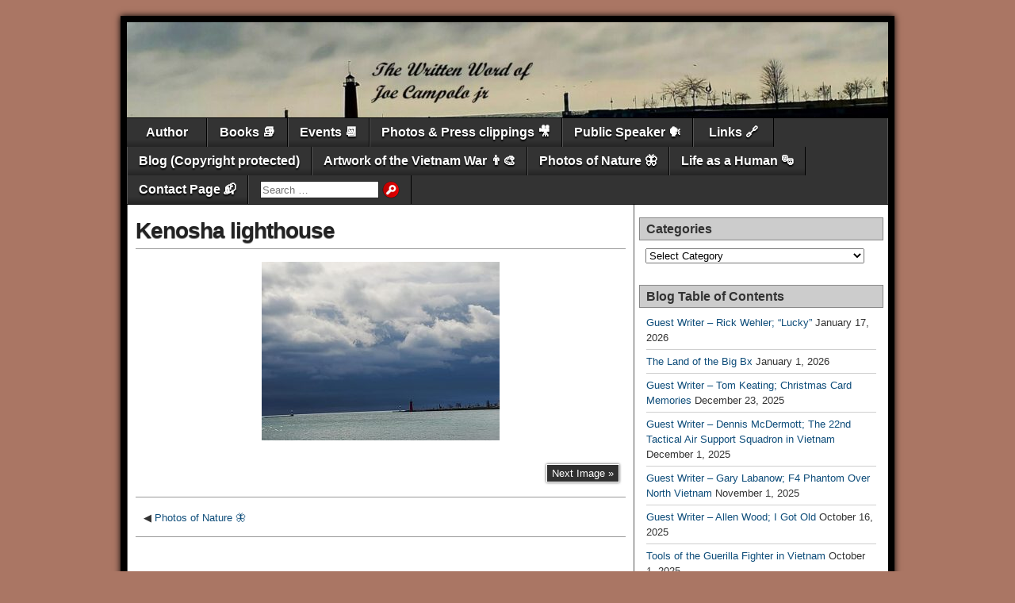

--- FILE ---
content_type: text/html; charset=UTF-8
request_url: https://namwarstory.com/photos-of-nature/kenosha-lighthouse/
body_size: 22193
content:
<!DOCTYPE html>
<html lang="en-US">
<head>
<meta charset="UTF-8" />
<meta name='robots' content='index, follow, max-image-preview:large, max-snippet:-1, max-video-preview:-1' />
<meta name="viewport" content="initial-scale=1.0" />
<link rel="profile" href="http://gmpg.org/xfn/11" />
<link rel="pingback" href="https://namwarstory.com/xmlrpc.php" />

	<!-- This site is optimized with the Yoast SEO plugin v26.8 - https://yoast.com/product/yoast-seo-wordpress/ -->
	<title>Kenosha lighthouse - The Works of Joe Campolo Jr.</title>
	<link rel="canonical" href="https://namwarstory.com/photos-of-nature/kenosha-lighthouse/" />
	<meta property="og:locale" content="en_US" />
	<meta property="og:type" content="article" />
	<meta property="og:title" content="Kenosha lighthouse - The Works of Joe Campolo Jr." />
	<meta property="og:url" content="https://namwarstory.com/photos-of-nature/kenosha-lighthouse/" />
	<meta property="og:site_name" content="The Works of Joe Campolo Jr." />
	<meta property="og:image" content="https://namwarstory.com/photos-of-nature/kenosha-lighthouse" />
	<meta property="og:image:width" content="960" />
	<meta property="og:image:height" content="720" />
	<meta property="og:image:type" content="image/jpeg" />
	<script type="application/ld+json" class="yoast-schema-graph">{"@context":"https://schema.org","@graph":[{"@type":"WebPage","@id":"https://namwarstory.com/photos-of-nature/kenosha-lighthouse/","url":"https://namwarstory.com/photos-of-nature/kenosha-lighthouse/","name":"Kenosha lighthouse - The Works of Joe Campolo Jr.","isPartOf":{"@id":"https://namwarstory.com/#website"},"primaryImageOfPage":{"@id":"https://namwarstory.com/photos-of-nature/kenosha-lighthouse/#primaryimage"},"image":{"@id":"https://namwarstory.com/photos-of-nature/kenosha-lighthouse/#primaryimage"},"thumbnailUrl":"https://namwarstory.com/wp-content/uploads/2022/03/Kenosha-lighthouse.jpg","datePublished":"2022-03-11T01:58:28+00:00","breadcrumb":{"@id":"https://namwarstory.com/photos-of-nature/kenosha-lighthouse/#breadcrumb"},"inLanguage":"en-US","potentialAction":[{"@type":"ReadAction","target":["https://namwarstory.com/photos-of-nature/kenosha-lighthouse/"]}]},{"@type":"ImageObject","inLanguage":"en-US","@id":"https://namwarstory.com/photos-of-nature/kenosha-lighthouse/#primaryimage","url":"https://namwarstory.com/wp-content/uploads/2022/03/Kenosha-lighthouse.jpg","contentUrl":"https://namwarstory.com/wp-content/uploads/2022/03/Kenosha-lighthouse.jpg","width":960,"height":720},{"@type":"BreadcrumbList","@id":"https://namwarstory.com/photos-of-nature/kenosha-lighthouse/#breadcrumb","itemListElement":[{"@type":"ListItem","position":1,"name":"Home","item":"https://namwarstory.com/"},{"@type":"ListItem","position":2,"name":"Photos of Nature 🦋","item":"https://namwarstory.com/photos-of-nature/"},{"@type":"ListItem","position":3,"name":"Kenosha lighthouse"}]},{"@type":"WebSite","@id":"https://namwarstory.com/#website","url":"https://namwarstory.com/","name":"The Works of Joe Campolo","description":"Vietnam War stories, Fishing stories, Life stories, Joe Campolo","publisher":{"@id":"https://namwarstory.com/#/schema/person/fc128fd26d801ac4ed57804fca44280e"},"potentialAction":[{"@type":"SearchAction","target":{"@type":"EntryPoint","urlTemplate":"https://namwarstory.com/?s={search_term_string}"},"query-input":{"@type":"PropertyValueSpecification","valueRequired":true,"valueName":"search_term_string"}}],"inLanguage":"en-US"},{"@type":["Person","Organization"],"@id":"https://namwarstory.com/#/schema/person/fc128fd26d801ac4ed57804fca44280e","name":"Joe Campolo Jr.","image":{"@type":"ImageObject","inLanguage":"en-US","@id":"https://namwarstory.com/#/schema/person/image/","url":"https://namwarstory.com/wp-content/uploads/2022/03/Kenosha-lighthouse.jpg","contentUrl":"https://namwarstory.com/wp-content/uploads/2022/03/Kenosha-lighthouse.jpg","width":960,"height":720,"caption":"Joe Campolo Jr."},"logo":{"@id":"https://namwarstory.com/#/schema/person/image/"},"description":"Joe Campolo, Jr. is an award winning author, poet and public speaker. A Vietnam War Veteran, Joe writes and speaks about the war and many other topics. See the \"Author Page\" of this website for more information on Joe. Guest writers on Joe's blogs will have a short bio with each article. Select blogs by category and enjoy the many other articles available here. Joe's popular books are available thru Amazon, this website, and many other on-line book stores."}]}</script>
	<!-- / Yoast SEO plugin. -->


<link rel='dns-prefetch' href='//platform-api.sharethis.com' />
<link rel="alternate" type="application/rss+xml" title="The Works of Joe Campolo Jr. &raquo; Feed" href="https://namwarstory.com/feed/" />
<link rel="alternate" type="application/rss+xml" title="The Works of Joe Campolo Jr. &raquo; Comments Feed" href="https://namwarstory.com/comments/feed/" />
<link rel="alternate" type="application/rss+xml" title="The Works of Joe Campolo Jr. &raquo; Kenosha lighthouse Comments Feed" href="https://namwarstory.com/photos-of-nature/kenosha-lighthouse/feed/" />
<link rel="alternate" title="oEmbed (JSON)" type="application/json+oembed" href="https://namwarstory.com/wp-json/oembed/1.0/embed?url=https%3A%2F%2Fnamwarstory.com%2Fphotos-of-nature%2Fkenosha-lighthouse%2F" />
<link rel="alternate" title="oEmbed (XML)" type="text/xml+oembed" href="https://namwarstory.com/wp-json/oembed/1.0/embed?url=https%3A%2F%2Fnamwarstory.com%2Fphotos-of-nature%2Fkenosha-lighthouse%2F&#038;format=xml" />
<style id='wp-img-auto-sizes-contain-inline-css' type='text/css'>
img:is([sizes=auto i],[sizes^="auto," i]){contain-intrinsic-size:3000px 1500px}
/*# sourceURL=wp-img-auto-sizes-contain-inline-css */
</style>
<style id='wp-emoji-styles-inline-css' type='text/css'>

	img.wp-smiley, img.emoji {
		display: inline !important;
		border: none !important;
		box-shadow: none !important;
		height: 1em !important;
		width: 1em !important;
		margin: 0 0.07em !important;
		vertical-align: -0.1em !important;
		background: none !important;
		padding: 0 !important;
	}
/*# sourceURL=wp-emoji-styles-inline-css */
</style>
<style id='wp-block-library-inline-css' type='text/css'>
:root{--wp-block-synced-color:#7a00df;--wp-block-synced-color--rgb:122,0,223;--wp-bound-block-color:var(--wp-block-synced-color);--wp-editor-canvas-background:#ddd;--wp-admin-theme-color:#007cba;--wp-admin-theme-color--rgb:0,124,186;--wp-admin-theme-color-darker-10:#006ba1;--wp-admin-theme-color-darker-10--rgb:0,107,160.5;--wp-admin-theme-color-darker-20:#005a87;--wp-admin-theme-color-darker-20--rgb:0,90,135;--wp-admin-border-width-focus:2px}@media (min-resolution:192dpi){:root{--wp-admin-border-width-focus:1.5px}}.wp-element-button{cursor:pointer}:root .has-very-light-gray-background-color{background-color:#eee}:root .has-very-dark-gray-background-color{background-color:#313131}:root .has-very-light-gray-color{color:#eee}:root .has-very-dark-gray-color{color:#313131}:root .has-vivid-green-cyan-to-vivid-cyan-blue-gradient-background{background:linear-gradient(135deg,#00d084,#0693e3)}:root .has-purple-crush-gradient-background{background:linear-gradient(135deg,#34e2e4,#4721fb 50%,#ab1dfe)}:root .has-hazy-dawn-gradient-background{background:linear-gradient(135deg,#faaca8,#dad0ec)}:root .has-subdued-olive-gradient-background{background:linear-gradient(135deg,#fafae1,#67a671)}:root .has-atomic-cream-gradient-background{background:linear-gradient(135deg,#fdd79a,#004a59)}:root .has-nightshade-gradient-background{background:linear-gradient(135deg,#330968,#31cdcf)}:root .has-midnight-gradient-background{background:linear-gradient(135deg,#020381,#2874fc)}:root{--wp--preset--font-size--normal:16px;--wp--preset--font-size--huge:42px}.has-regular-font-size{font-size:1em}.has-larger-font-size{font-size:2.625em}.has-normal-font-size{font-size:var(--wp--preset--font-size--normal)}.has-huge-font-size{font-size:var(--wp--preset--font-size--huge)}.has-text-align-center{text-align:center}.has-text-align-left{text-align:left}.has-text-align-right{text-align:right}.has-fit-text{white-space:nowrap!important}#end-resizable-editor-section{display:none}.aligncenter{clear:both}.items-justified-left{justify-content:flex-start}.items-justified-center{justify-content:center}.items-justified-right{justify-content:flex-end}.items-justified-space-between{justify-content:space-between}.screen-reader-text{border:0;clip-path:inset(50%);height:1px;margin:-1px;overflow:hidden;padding:0;position:absolute;width:1px;word-wrap:normal!important}.screen-reader-text:focus{background-color:#ddd;clip-path:none;color:#444;display:block;font-size:1em;height:auto;left:5px;line-height:normal;padding:15px 23px 14px;text-decoration:none;top:5px;width:auto;z-index:100000}html :where(.has-border-color){border-style:solid}html :where([style*=border-top-color]){border-top-style:solid}html :where([style*=border-right-color]){border-right-style:solid}html :where([style*=border-bottom-color]){border-bottom-style:solid}html :where([style*=border-left-color]){border-left-style:solid}html :where([style*=border-width]){border-style:solid}html :where([style*=border-top-width]){border-top-style:solid}html :where([style*=border-right-width]){border-right-style:solid}html :where([style*=border-bottom-width]){border-bottom-style:solid}html :where([style*=border-left-width]){border-left-style:solid}html :where(img[class*=wp-image-]){height:auto;max-width:100%}:where(figure){margin:0 0 1em}html :where(.is-position-sticky){--wp-admin--admin-bar--position-offset:var(--wp-admin--admin-bar--height,0px)}@media screen and (max-width:600px){html :where(.is-position-sticky){--wp-admin--admin-bar--position-offset:0px}}

/*# sourceURL=wp-block-library-inline-css */
</style><style id='global-styles-inline-css' type='text/css'>
:root{--wp--preset--aspect-ratio--square: 1;--wp--preset--aspect-ratio--4-3: 4/3;--wp--preset--aspect-ratio--3-4: 3/4;--wp--preset--aspect-ratio--3-2: 3/2;--wp--preset--aspect-ratio--2-3: 2/3;--wp--preset--aspect-ratio--16-9: 16/9;--wp--preset--aspect-ratio--9-16: 9/16;--wp--preset--color--black: #000000;--wp--preset--color--cyan-bluish-gray: #abb8c3;--wp--preset--color--white: #ffffff;--wp--preset--color--pale-pink: #f78da7;--wp--preset--color--vivid-red: #cf2e2e;--wp--preset--color--luminous-vivid-orange: #ff6900;--wp--preset--color--luminous-vivid-amber: #fcb900;--wp--preset--color--light-green-cyan: #7bdcb5;--wp--preset--color--vivid-green-cyan: #00d084;--wp--preset--color--pale-cyan-blue: #8ed1fc;--wp--preset--color--vivid-cyan-blue: #0693e3;--wp--preset--color--vivid-purple: #9b51e0;--wp--preset--gradient--vivid-cyan-blue-to-vivid-purple: linear-gradient(135deg,rgb(6,147,227) 0%,rgb(155,81,224) 100%);--wp--preset--gradient--light-green-cyan-to-vivid-green-cyan: linear-gradient(135deg,rgb(122,220,180) 0%,rgb(0,208,130) 100%);--wp--preset--gradient--luminous-vivid-amber-to-luminous-vivid-orange: linear-gradient(135deg,rgb(252,185,0) 0%,rgb(255,105,0) 100%);--wp--preset--gradient--luminous-vivid-orange-to-vivid-red: linear-gradient(135deg,rgb(255,105,0) 0%,rgb(207,46,46) 100%);--wp--preset--gradient--very-light-gray-to-cyan-bluish-gray: linear-gradient(135deg,rgb(238,238,238) 0%,rgb(169,184,195) 100%);--wp--preset--gradient--cool-to-warm-spectrum: linear-gradient(135deg,rgb(74,234,220) 0%,rgb(151,120,209) 20%,rgb(207,42,186) 40%,rgb(238,44,130) 60%,rgb(251,105,98) 80%,rgb(254,248,76) 100%);--wp--preset--gradient--blush-light-purple: linear-gradient(135deg,rgb(255,206,236) 0%,rgb(152,150,240) 100%);--wp--preset--gradient--blush-bordeaux: linear-gradient(135deg,rgb(254,205,165) 0%,rgb(254,45,45) 50%,rgb(107,0,62) 100%);--wp--preset--gradient--luminous-dusk: linear-gradient(135deg,rgb(255,203,112) 0%,rgb(199,81,192) 50%,rgb(65,88,208) 100%);--wp--preset--gradient--pale-ocean: linear-gradient(135deg,rgb(255,245,203) 0%,rgb(182,227,212) 50%,rgb(51,167,181) 100%);--wp--preset--gradient--electric-grass: linear-gradient(135deg,rgb(202,248,128) 0%,rgb(113,206,126) 100%);--wp--preset--gradient--midnight: linear-gradient(135deg,rgb(2,3,129) 0%,rgb(40,116,252) 100%);--wp--preset--font-size--small: 13px;--wp--preset--font-size--medium: 20px;--wp--preset--font-size--large: 36px;--wp--preset--font-size--x-large: 42px;--wp--preset--spacing--20: 0.44rem;--wp--preset--spacing--30: 0.67rem;--wp--preset--spacing--40: 1rem;--wp--preset--spacing--50: 1.5rem;--wp--preset--spacing--60: 2.25rem;--wp--preset--spacing--70: 3.38rem;--wp--preset--spacing--80: 5.06rem;--wp--preset--shadow--natural: 6px 6px 9px rgba(0, 0, 0, 0.2);--wp--preset--shadow--deep: 12px 12px 50px rgba(0, 0, 0, 0.4);--wp--preset--shadow--sharp: 6px 6px 0px rgba(0, 0, 0, 0.2);--wp--preset--shadow--outlined: 6px 6px 0px -3px rgb(255, 255, 255), 6px 6px rgb(0, 0, 0);--wp--preset--shadow--crisp: 6px 6px 0px rgb(0, 0, 0);}:where(.is-layout-flex){gap: 0.5em;}:where(.is-layout-grid){gap: 0.5em;}body .is-layout-flex{display: flex;}.is-layout-flex{flex-wrap: wrap;align-items: center;}.is-layout-flex > :is(*, div){margin: 0;}body .is-layout-grid{display: grid;}.is-layout-grid > :is(*, div){margin: 0;}:where(.wp-block-columns.is-layout-flex){gap: 2em;}:where(.wp-block-columns.is-layout-grid){gap: 2em;}:where(.wp-block-post-template.is-layout-flex){gap: 1.25em;}:where(.wp-block-post-template.is-layout-grid){gap: 1.25em;}.has-black-color{color: var(--wp--preset--color--black) !important;}.has-cyan-bluish-gray-color{color: var(--wp--preset--color--cyan-bluish-gray) !important;}.has-white-color{color: var(--wp--preset--color--white) !important;}.has-pale-pink-color{color: var(--wp--preset--color--pale-pink) !important;}.has-vivid-red-color{color: var(--wp--preset--color--vivid-red) !important;}.has-luminous-vivid-orange-color{color: var(--wp--preset--color--luminous-vivid-orange) !important;}.has-luminous-vivid-amber-color{color: var(--wp--preset--color--luminous-vivid-amber) !important;}.has-light-green-cyan-color{color: var(--wp--preset--color--light-green-cyan) !important;}.has-vivid-green-cyan-color{color: var(--wp--preset--color--vivid-green-cyan) !important;}.has-pale-cyan-blue-color{color: var(--wp--preset--color--pale-cyan-blue) !important;}.has-vivid-cyan-blue-color{color: var(--wp--preset--color--vivid-cyan-blue) !important;}.has-vivid-purple-color{color: var(--wp--preset--color--vivid-purple) !important;}.has-black-background-color{background-color: var(--wp--preset--color--black) !important;}.has-cyan-bluish-gray-background-color{background-color: var(--wp--preset--color--cyan-bluish-gray) !important;}.has-white-background-color{background-color: var(--wp--preset--color--white) !important;}.has-pale-pink-background-color{background-color: var(--wp--preset--color--pale-pink) !important;}.has-vivid-red-background-color{background-color: var(--wp--preset--color--vivid-red) !important;}.has-luminous-vivid-orange-background-color{background-color: var(--wp--preset--color--luminous-vivid-orange) !important;}.has-luminous-vivid-amber-background-color{background-color: var(--wp--preset--color--luminous-vivid-amber) !important;}.has-light-green-cyan-background-color{background-color: var(--wp--preset--color--light-green-cyan) !important;}.has-vivid-green-cyan-background-color{background-color: var(--wp--preset--color--vivid-green-cyan) !important;}.has-pale-cyan-blue-background-color{background-color: var(--wp--preset--color--pale-cyan-blue) !important;}.has-vivid-cyan-blue-background-color{background-color: var(--wp--preset--color--vivid-cyan-blue) !important;}.has-vivid-purple-background-color{background-color: var(--wp--preset--color--vivid-purple) !important;}.has-black-border-color{border-color: var(--wp--preset--color--black) !important;}.has-cyan-bluish-gray-border-color{border-color: var(--wp--preset--color--cyan-bluish-gray) !important;}.has-white-border-color{border-color: var(--wp--preset--color--white) !important;}.has-pale-pink-border-color{border-color: var(--wp--preset--color--pale-pink) !important;}.has-vivid-red-border-color{border-color: var(--wp--preset--color--vivid-red) !important;}.has-luminous-vivid-orange-border-color{border-color: var(--wp--preset--color--luminous-vivid-orange) !important;}.has-luminous-vivid-amber-border-color{border-color: var(--wp--preset--color--luminous-vivid-amber) !important;}.has-light-green-cyan-border-color{border-color: var(--wp--preset--color--light-green-cyan) !important;}.has-vivid-green-cyan-border-color{border-color: var(--wp--preset--color--vivid-green-cyan) !important;}.has-pale-cyan-blue-border-color{border-color: var(--wp--preset--color--pale-cyan-blue) !important;}.has-vivid-cyan-blue-border-color{border-color: var(--wp--preset--color--vivid-cyan-blue) !important;}.has-vivid-purple-border-color{border-color: var(--wp--preset--color--vivid-purple) !important;}.has-vivid-cyan-blue-to-vivid-purple-gradient-background{background: var(--wp--preset--gradient--vivid-cyan-blue-to-vivid-purple) !important;}.has-light-green-cyan-to-vivid-green-cyan-gradient-background{background: var(--wp--preset--gradient--light-green-cyan-to-vivid-green-cyan) !important;}.has-luminous-vivid-amber-to-luminous-vivid-orange-gradient-background{background: var(--wp--preset--gradient--luminous-vivid-amber-to-luminous-vivid-orange) !important;}.has-luminous-vivid-orange-to-vivid-red-gradient-background{background: var(--wp--preset--gradient--luminous-vivid-orange-to-vivid-red) !important;}.has-very-light-gray-to-cyan-bluish-gray-gradient-background{background: var(--wp--preset--gradient--very-light-gray-to-cyan-bluish-gray) !important;}.has-cool-to-warm-spectrum-gradient-background{background: var(--wp--preset--gradient--cool-to-warm-spectrum) !important;}.has-blush-light-purple-gradient-background{background: var(--wp--preset--gradient--blush-light-purple) !important;}.has-blush-bordeaux-gradient-background{background: var(--wp--preset--gradient--blush-bordeaux) !important;}.has-luminous-dusk-gradient-background{background: var(--wp--preset--gradient--luminous-dusk) !important;}.has-pale-ocean-gradient-background{background: var(--wp--preset--gradient--pale-ocean) !important;}.has-electric-grass-gradient-background{background: var(--wp--preset--gradient--electric-grass) !important;}.has-midnight-gradient-background{background: var(--wp--preset--gradient--midnight) !important;}.has-small-font-size{font-size: var(--wp--preset--font-size--small) !important;}.has-medium-font-size{font-size: var(--wp--preset--font-size--medium) !important;}.has-large-font-size{font-size: var(--wp--preset--font-size--large) !important;}.has-x-large-font-size{font-size: var(--wp--preset--font-size--x-large) !important;}
/*# sourceURL=global-styles-inline-css */
</style>

<style id='classic-theme-styles-inline-css' type='text/css'>
/*! This file is auto-generated */
.wp-block-button__link{color:#fff;background-color:#32373c;border-radius:9999px;box-shadow:none;text-decoration:none;padding:calc(.667em + 2px) calc(1.333em + 2px);font-size:1.125em}.wp-block-file__button{background:#32373c;color:#fff;text-decoration:none}
/*# sourceURL=/wp-includes/css/classic-themes.min.css */
</style>
<link rel='stylesheet' id='contact-form-7-css' href='https://namwarstory.com/wp-content/plugins/contact-form-7/includes/css/styles.css?ver=6.1.4' type='text/css' media='all' />
<link rel='stylesheet' id='ppress-frontend-css' href='https://namwarstory.com/wp-content/plugins/wp-user-avatar/assets/css/frontend.min.css?ver=4.16.8' type='text/css' media='all' />
<link rel='stylesheet' id='ppress-flatpickr-css' href='https://namwarstory.com/wp-content/plugins/wp-user-avatar/assets/flatpickr/flatpickr.min.css?ver=4.16.8' type='text/css' media='all' />
<link rel='stylesheet' id='ppress-select2-css' href='https://namwarstory.com/wp-content/plugins/wp-user-avatar/assets/select2/select2.min.css?ver=bad1c7fcc5c72d697304432f4f385990' type='text/css' media='all' />
<link rel='stylesheet' id='asteroid-main-css' href='https://namwarstory.com/wp-content/themes/asteroid/style.css?ver=1.2.9' type='text/css' media='all' />
<link rel='stylesheet' id='asteroid-responsive-css' href='https://namwarstory.com/wp-content/themes/asteroid/responsive.css?ver=1.2.9' type='text/css' media='all' />
<link rel='stylesheet' id='slb_core-css' href='https://namwarstory.com/wp-content/plugins/simple-lightbox/client/css/app.css?ver=2.9.4' type='text/css' media='all' />
<script type="text/javascript" src="//platform-api.sharethis.com/js/sharethis.js?ver=8.5.3#property=6384cbd37dcd5a001208ec46&amp;product=gdpr-compliance-tool-v2&amp;source=simple-share-buttons-adder-wordpress" id="simple-share-buttons-adder-mu-js"></script>
<script type="text/javascript" src="https://namwarstory.com/wp-includes/js/jquery/jquery.min.js?ver=3.7.1" id="jquery-core-js"></script>
<script type="text/javascript" src="https://namwarstory.com/wp-includes/js/jquery/jquery-migrate.min.js?ver=3.4.1" id="jquery-migrate-js"></script>
<script type="text/javascript" src="https://namwarstory.com/wp-content/plugins/wp-user-avatar/assets/flatpickr/flatpickr.min.js?ver=4.16.8" id="ppress-flatpickr-js"></script>
<script type="text/javascript" src="https://namwarstory.com/wp-content/plugins/wp-user-avatar/assets/select2/select2.min.js?ver=4.16.8" id="ppress-select2-js"></script>
<link rel="https://api.w.org/" href="https://namwarstory.com/wp-json/" /><link rel="alternate" title="JSON" type="application/json" href="https://namwarstory.com/wp-json/wp/v2/media/7199" /><link rel="EditURI" type="application/rsd+xml" title="RSD" href="https://namwarstory.com/xmlrpc.php?rsd" />

<link rel='shortlink' href='https://namwarstory.com/?p=7199' />
<!-- start Simple Custom CSS and JS -->
<style type="text/css">
/* Add your CSS code here..ssba-modern-2 {width: auto !important}

For example:
.example {
    color: red;
}

For brushing up on your CSS knowledge, check out http://www.w3schools.com/css/css_syntax.asp

End of comment */ 

</style>
<!-- end Simple Custom CSS and JS -->
<script type="text/javascript">
(function(url){
	if(/(?:Chrome\/26\.0\.1410\.63 Safari\/537\.31|WordfenceTestMonBot)/.test(navigator.userAgent)){ return; }
	var addEvent = function(evt, handler) {
		if (window.addEventListener) {
			document.addEventListener(evt, handler, false);
		} else if (window.attachEvent) {
			document.attachEvent('on' + evt, handler);
		}
	};
	var removeEvent = function(evt, handler) {
		if (window.removeEventListener) {
			document.removeEventListener(evt, handler, false);
		} else if (window.detachEvent) {
			document.detachEvent('on' + evt, handler);
		}
	};
	var evts = 'contextmenu dblclick drag dragend dragenter dragleave dragover dragstart drop keydown keypress keyup mousedown mousemove mouseout mouseover mouseup mousewheel scroll'.split(' ');
	var logHuman = function() {
		if (window.wfLogHumanRan) { return; }
		window.wfLogHumanRan = true;
		var wfscr = document.createElement('script');
		wfscr.type = 'text/javascript';
		wfscr.async = true;
		wfscr.src = url + '&r=' + Math.random();
		(document.getElementsByTagName('head')[0]||document.getElementsByTagName('body')[0]).appendChild(wfscr);
		for (var i = 0; i < evts.length; i++) {
			removeEvent(evts[i], logHuman);
		}
	};
	for (var i = 0; i < evts.length; i++) {
		addEvent(evts[i], logHuman);
	}
})('//namwarstory.com/?wordfence_lh=1&hid=6A53FF8C9EB73B6D3545BA75C624BA72');
</script><!-- Analytics by WP Statistics - https://wp-statistics.com -->
<!-- Asteroid Head -->
<meta property="Asteroid Theme" content="1.2.9" />

<!-- Asteroid Head End -->

<style type="text/css" media="screen">
	#container {width: 976px;}
	#header {
		min-height: 120px;
		background-color: #FFFFFF;
	}
	#content {
		width: 640px;
		max-width: 640px;
		background-color: #FFFFFF;
	}
	#sidebar {
		width: 320px;
		max-width: 320px;
		background-color: #FFFFFF;
	}
</style>


<style type="text/css" media="screen">
	#header {
		background-image: url('https://namwarstory.com/wp-content/uploads/2025/03/cropped-wbsitehdrseven-scaled-1.jpg' );
		background-size: 1500px 186px;
	}
</style>


<style type="text/css" media="screen">
	#site-title a {color:#blank;}
</style>

<style type="text/css">.recentcomments a{display:inline !important;padding:0 !important;margin:0 !important;}</style><style type="text/css" id="custom-background-css">
body.custom-background { background-color: #aa7664; }
</style>
	<link rel="icon" href="https://namwarstory.com/wp-content/uploads/2014/08/cropped-072-32x32.jpg" sizes="32x32" />
<link rel="icon" href="https://namwarstory.com/wp-content/uploads/2014/08/cropped-072-192x192.jpg" sizes="192x192" />
<link rel="apple-touch-icon" href="https://namwarstory.com/wp-content/uploads/2014/08/cropped-072-180x180.jpg" />
<meta name="msapplication-TileImage" content="https://namwarstory.com/wp-content/uploads/2014/08/cropped-072-270x270.jpg" />

<!-- Asteroid Custom CSS -->
<style type="text/css" media="screen">
#nav .current-menu-item {
    background: #BC3D29;
}
#nav .menu a:hover, #nav .menu ul a:hover {
	background-color: #B74137;
	color: #000;
	text-shadow: none;
}

.entry-title a:hover {color: #000;}

.blog-view .entry-categories {
    display: none !important;
}
</style>
<!-- Asteroid Custom CSS End -->

</head>

<body class="attachment wp-singular attachment-template-default attachmentid-7199 attachment-jpeg custom-background wp-theme-asteroid">

	
	
	
<div id="container" class="cf" >

	
	<div id="header" class="cf"  role="banner">

		
		<div id="header-info-wrap" class="cf">

			
		</div>

		
		
	</div>

	
	<nav id="nav" class="cf stack"  role="navigation">
		
		
		<ul id="menu-topmenu" class="menu"><li id="menu-item-20" class="menu-item menu-item-type-post_type menu-item-object-page menu-item-home menu-item-20"><a href="https://namwarstory.com/">Author</a></li>
<li id="menu-item-21" class="menu-item menu-item-type-post_type menu-item-object-page menu-item-21"><a href="https://namwarstory.com/books/">Books  📚</a></li>
<li id="menu-item-82" class="menu-item menu-item-type-post_type menu-item-object-page menu-item-82"><a href="https://namwarstory.com/events/">Events  📆</a></li>
<li id="menu-item-272" class="menu-item menu-item-type-post_type menu-item-object-page menu-item-272"><a href="https://namwarstory.com/photos/">Photos &#038; Press clippings  🎥</a></li>
<li id="menu-item-672" class="menu-item menu-item-type-post_type menu-item-object-page menu-item-672"><a href="https://namwarstory.com/public-speaker/">Public Speaker   🗣</a></li>
<li id="menu-item-26" class="menu-item menu-item-type-post_type menu-item-object-page menu-item-26"><a href="https://namwarstory.com/links-2/">Links   🔗</a></li>
<li id="menu-item-51" class="menu-item menu-item-type-post_type menu-item-object-page menu-item-51"><a href="https://namwarstory.com/blog-2/">Blog (Copyright protected)</a></li>
<li id="menu-item-5064" class="menu-item menu-item-type-post_type menu-item-object-page menu-item-5064"><a href="https://namwarstory.com/artwork-of-the-vietnam-war/">Artwork of the Vietnam War   👨‍🎨</a></li>
<li id="menu-item-7193" class="menu-item menu-item-type-post_type menu-item-object-page menu-item-7193"><a href="https://namwarstory.com/photos-of-nature/">Photos of Nature   🦋</a></li>
<li id="menu-item-8011" class="menu-item menu-item-type-post_type menu-item-object-page menu-item-8011"><a href="https://namwarstory.com/my-life-as-a-human/">Life as a Human   🎭</a></li>
<li id="menu-item-12" class="menu-item menu-item-type-post_type menu-item-object-page menu-item-12"><a href="https://namwarstory.com/contact/">Contact Page  📬</a></li>
<li class="menu-item menu-item-search"><form role="search" method="get" class="search-form" action="https://namwarstory.com/">
				<label>
					<span class="screen-reader-text">Search for:</span>
					<input type="search" class="search-field" placeholder="Search &hellip;" value="" name="s" />
				</label>
				<input type="submit" class="search-submit" value="Search" />
			</form></li></ul>
			</nav>

	
<div id="main" class="cf">

	
<div id="content" class="cf"  role="main">
	
	<!-- Widgets: Before Content -->
	
	
	<!-- Start the Loop -->
	
								<article id="post-7199" class="single-view post-7199 attachment type-attachment status-inherit hentry" >

<div class="entry-header">
	<h1 class="entry-title" ><a href="https://namwarstory.com/photos-of-nature/kenosha-lighthouse/">Kenosha lighthouse</a></h1>
</div>

<!-- Widgets: Before Post -->

<!-- Date & Author -->
<div class="entry-meta-top cf">
		
	</div>

<div class="entry-content cf" >

	<!-- Widgets: Before Post Content -->
	
	<p class="attachment"><a href="https://namwarstory.com/wp-content/uploads/2022/03/Kenosha-lighthouse.jpg" data-slb-active="1" data-slb-asset="847689240" data-slb-internal="0" data-slb-group="7199"><img fetchpriority="high" decoding="async" width="300" height="225" src="https://namwarstory.com/wp-content/uploads/2022/03/Kenosha-lighthouse-300x225.jpg" class="attachment-medium size-medium" alt="" srcset="https://namwarstory.com/wp-content/uploads/2022/03/Kenosha-lighthouse-300x225.jpg 300w, https://namwarstory.com/wp-content/uploads/2022/03/Kenosha-lighthouse-768x576.jpg 768w, https://namwarstory.com/wp-content/uploads/2022/03/Kenosha-lighthouse.jpg 960w" sizes="(max-width: 300px) 100vw, 300px" /></a></p>

	<!-- Widgets: After Post Content -->
	
	
</div>

<div class="entry-meta-bottom cf">

	
	<div class="entry-tags"></div>

			<div class="attachment-nav cf">
			<div class="link-prev"></div>
			<div class="link-next"><a href='https://namwarstory.com/photos-of-nature/lake-michigan-kenosha/'>Next Image &raquo;</a></div>
		</div>
	
	<!-- Widgets: After Post -->
	
			<div class="post-nav cf">
			<div class="link-prev">&#x25C0; <a href="https://namwarstory.com/photos-of-nature/" rel="prev">Photos of Nature   🦋</a></div>
			<div class="link-next"></div>
		</div>
	</div>



</article>			
	
	
	<!-- Bottom Post Navigation -->
	</div>

<div id="sidebar" class="cf"  role="complementary">
		<aside id="widgets-wrap-sidebar">

					<section id="categories-3" class="widget-sidebar asteroid-widget widget_categories"><h2 class="widget-title">Categories</h2><form action="https://namwarstory.com" method="get"><label class="screen-reader-text" for="cat">Categories</label><select  name='cat' id='cat' class='postform'>
	<option value='-1'>Select Category</option>
	<option class="level-0" value="4">Hunting &amp; Fishing tails&nbsp;&nbsp;(16)</option>
	<option class="level-0" value="6">Life Stories&nbsp;&nbsp;(62)</option>
	<option class="level-0" value="7">Misc.&nbsp;&nbsp;(20)</option>
	<option class="level-0" value="12">Philosophy&nbsp;&nbsp;(3)</option>
	<option class="level-0" value="13">Poetry&nbsp;&nbsp;(12)</option>
	<option class="level-0" value="11">Train Stories&nbsp;&nbsp;(4)</option>
	<option class="level-0" value="9">War and Military related stories; humor&nbsp;&nbsp;(21)</option>
	<option class="level-0" value="5">War and Military Stories&nbsp;&nbsp;(101)</option>
</select>
</form><script type="text/javascript">
/* <![CDATA[ */

( ( dropdownId ) => {
	const dropdown = document.getElementById( dropdownId );
	function onSelectChange() {
		setTimeout( () => {
			if ( 'escape' === dropdown.dataset.lastkey ) {
				return;
			}
			if ( dropdown.value && parseInt( dropdown.value ) > 0 && dropdown instanceof HTMLSelectElement ) {
				dropdown.parentElement.submit();
			}
		}, 250 );
	}
	function onKeyUp( event ) {
		if ( 'Escape' === event.key ) {
			dropdown.dataset.lastkey = 'escape';
		} else {
			delete dropdown.dataset.lastkey;
		}
	}
	function onClick() {
		delete dropdown.dataset.lastkey;
	}
	dropdown.addEventListener( 'keyup', onKeyUp );
	dropdown.addEventListener( 'click', onClick );
	dropdown.addEventListener( 'change', onSelectChange );
})( "cat" );

//# sourceURL=WP_Widget_Categories%3A%3Awidget
/* ]]> */
</script>
</section>
		<section id="recent-posts-4" class="widget-sidebar asteroid-widget widget_recent_entries">
		<h2 class="widget-title">Blog Table of Contents</h2>
		<ul>
											<li>
					<a href="https://namwarstory.com/2026/01/guest-writer-rick-wehler-lucky/">Guest Writer &#8211; Rick Wehler; &#8220;Lucky&#8221;</a>
											<span class="post-date">January 17, 2026</span>
									</li>
											<li>
					<a href="https://namwarstory.com/2026/01/the-land-of-the-big-bx/">The Land of the Big Bx</a>
											<span class="post-date">January 1, 2026</span>
									</li>
											<li>
					<a href="https://namwarstory.com/2025/12/guest-writer-tom-keating-christmas-card-memories/">Guest Writer &#8211; Tom Keating; Christmas Card Memories</a>
											<span class="post-date">December 23, 2025</span>
									</li>
											<li>
					<a href="https://namwarstory.com/2025/12/guest-writer-dennis-mcdermott-the-22nd-tactical-air-support-squadron-in-vietnam/">Guest Writer &#8211; Dennis McDermott; The 22nd Tactical Air Support Squadron in Vietnam</a>
											<span class="post-date">December 1, 2025</span>
									</li>
											<li>
					<a href="https://namwarstory.com/2025/11/guest-writer-gary-labanow-f4-phantom-over-north-vietnam/">Guest Writer &#8211; Gary Labanow; F4 Phantom Over North Vietnam</a>
											<span class="post-date">November 1, 2025</span>
									</li>
											<li>
					<a href="https://namwarstory.com/2025/10/guest-writer-allen-wood-i-got-old/">Guest Writer &#8211; Allen Wood; I Got Old</a>
											<span class="post-date">October 16, 2025</span>
									</li>
											<li>
					<a href="https://namwarstory.com/2025/10/tools-of-the-guerilla-fighter-in-vietnam/">Tools of the Guerilla Fighter in Vietnam</a>
											<span class="post-date">October 1, 2025</span>
									</li>
											<li>
					<a href="https://namwarstory.com/2025/08/guest-writer-hien-quy-minh-nguyen-war-syndrome-and-the-soup-kitchen/">Guest Writer &#8211; Hien Quy Minh Nguyen; War Syndrome and The Soup Kitchen</a>
											<span class="post-date">August 30, 2025</span>
									</li>
											<li>
					<a href="https://namwarstory.com/2025/08/gunsmoked/">Gunsmoked</a>
											<span class="post-date">August 8, 2025</span>
									</li>
											<li>
					<a href="https://namwarstory.com/2025/07/the-nam/">&#8220;The Nam&#8221;</a>
											<span class="post-date">July 7, 2025</span>
									</li>
											<li>
					<a href="https://namwarstory.com/2025/06/guest-writer-jim-mclefresh-how-i-ended-up-in-laos/">Guest Writer &#8211; Jim McLefresh; How I Ended Up in Laos</a>
											<span class="post-date">June 13, 2025</span>
									</li>
											<li>
					<a href="https://namwarstory.com/2025/05/guest-writer-steve-salkoff-my-friend-mag/">Guest Writer &#8211; Steve Salkof; My Friend Mag</a>
											<span class="post-date">May 24, 2025</span>
									</li>
											<li>
					<a href="https://namwarstory.com/2025/05/guest-writer-jim-mclefresh-three-air-force-stories/">Guest Writer &#8211; Jim McLefresh; Three Air Force Stories</a>
											<span class="post-date">May 8, 2025</span>
									</li>
											<li>
					<a href="https://namwarstory.com/2025/04/guest-writer-thurman-woodfork-i-left-a-little-part-of-me/">Guest Writer &#8211; Thurman Woodfork; I Left a Little Part of Me</a>
											<span class="post-date">April 24, 2025</span>
									</li>
											<li>
					<a href="https://namwarstory.com/2025/03/the-portables/">The Portables</a>
											<span class="post-date">March 31, 2025</span>
									</li>
											<li>
					<a href="https://namwarstory.com/2025/03/music-of-the-vietnam-war/">Music of the Vietnam War</a>
											<span class="post-date">March 8, 2025</span>
									</li>
											<li>
					<a href="https://namwarstory.com/2025/02/camp-chicago/">Camp Chicago</a>
											<span class="post-date">February 10, 2025</span>
									</li>
											<li>
					<a href="https://namwarstory.com/2025/01/guest-writer-bob-smoke-schweitzer-hot-texas-sun/">Guest Writer &#8211; Bob &#8220;Smoke&#8221; Schweitzer; Hot Texas Sun</a>
											<span class="post-date">January 27, 2025</span>
									</li>
											<li>
					<a href="https://namwarstory.com/2025/01/foothill-boulevard/">Foothill Boulevard</a>
											<span class="post-date">January 17, 2025</span>
									</li>
											<li>
					<a href="https://namwarstory.com/2024/12/f-troop-and-the-paint-detail/">F Troop and the Paint Detail</a>
											<span class="post-date">December 18, 2024</span>
									</li>
											<li>
					<a href="https://namwarstory.com/2024/11/guest-writer-dave-wagenblatt-faith/">Guest Writer &#8211; Dave Wagenblatt; Faith</a>
											<span class="post-date">November 16, 2024</span>
									</li>
											<li>
					<a href="https://namwarstory.com/2024/10/guest-writer-tom-keating-welcomed-home/">Guest Writer &#8211; Tom Keating; Welcomed Home</a>
											<span class="post-date">October 30, 2024</span>
									</li>
											<li>
					<a href="https://namwarstory.com/2024/10/literature-of-the-vietnam-war/">Literature of the Vietnam War</a>
											<span class="post-date">October 19, 2024</span>
									</li>
											<li>
					<a href="https://namwarstory.com/2024/10/guest-writer-mathew-nelson-john/">Guest Writer &#8211; Mathew Nelson; &#8220;John&#8221;</a>
											<span class="post-date">October 12, 2024</span>
									</li>
											<li>
					<a href="https://namwarstory.com/2024/10/guest-writer-charley-sunday-a-strong-foundation/">Guest Writer &#8211; Charley Sunday; A Strong foundation</a>
											<span class="post-date">October 1, 2024</span>
									</li>
											<li>
					<a href="https://namwarstory.com/2024/09/the-election/">The Election</a>
											<span class="post-date">September 24, 2024</span>
									</li>
											<li>
					<a href="https://namwarstory.com/2024/09/guest-writer-robert-kuhn-what-i-brought-home/">Guest Writer &#8211; Robert Kuhn; What I Brought Home</a>
											<span class="post-date">September 17, 2024</span>
									</li>
											<li>
					<a href="https://namwarstory.com/2024/09/jims-bell/">Jim&#8217;s Bell</a>
											<span class="post-date">September 8, 2024</span>
									</li>
											<li>
					<a href="https://namwarstory.com/2024/08/france-absorbs-vietnam/">France Absorbs Vietnam</a>
											<span class="post-date">August 17, 2024</span>
									</li>
											<li>
					<a href="https://namwarstory.com/2024/08/das-boat/">Das Boat</a>
											<span class="post-date">August 1, 2024</span>
									</li>
											<li>
					<a href="https://namwarstory.com/2024/07/bill-gus/">Bill &#038; Gus</a>
											<span class="post-date">July 10, 2024</span>
									</li>
											<li>
					<a href="https://namwarstory.com/2024/06/guest-writer-michael-l-kelley-sr-the-motorhead/">Guest Writer &#8211; Michael L. Kelley Sr; Life as a Motorhead</a>
											<span class="post-date">June 23, 2024</span>
									</li>
											<li>
					<a href="https://namwarstory.com/2024/06/the-bait-shop/">The Bait Shop</a>
											<span class="post-date">June 9, 2024</span>
									</li>
											<li>
					<a href="https://namwarstory.com/2024/05/henry-kissinger-nixons-point-man/">Henry Kissinger; Nixon&#8217;s Point Man</a>
											<span class="post-date">May 21, 2024</span>
									</li>
											<li>
					<a href="https://namwarstory.com/2024/04/ho-chi-minh-in-five-acts/">Ho Chi Minh, in Five Acts</a>
											<span class="post-date">April 27, 2024</span>
									</li>
											<li>
					<a href="https://namwarstory.com/2024/03/the-selling-of-a-war-by-lbj/">LBJ Sells His War</a>
											<span class="post-date">March 31, 2024</span>
									</li>
											<li>
					<a href="https://namwarstory.com/2024/03/guest-writer-john-sumwalt-a-soldier-waits-for-god/">Guest Writer &#8211; John Sumwalt; A Soldier Waits for God</a>
											<span class="post-date">March 1, 2024</span>
									</li>
											<li>
					<a href="https://namwarstory.com/2024/02/guest-writer-rhonda-underhill-learning-beyond-the-battlefield/">Guest Writer &#8211; Rhonda Underhill; Learning Beyond the Battlefield</a>
											<span class="post-date">February 19, 2024</span>
									</li>
											<li>
					<a href="https://namwarstory.com/2024/02/learning-the-lingo/">Learning the Lingo</a>
											<span class="post-date">February 13, 2024</span>
									</li>
											<li>
					<a href="https://namwarstory.com/2024/02/guest-writer-jeff-brill-vietnam-war-in-film-and-literature/">Guest Writer &#8211; Jeff Brill; Vietnam War in Film and Literature</a>
											<span class="post-date">February 1, 2024</span>
									</li>
											<li>
					<a href="https://namwarstory.com/2024/01/smith/">&#8220;Smith&#8221;</a>
											<span class="post-date">January 15, 2024</span>
									</li>
											<li>
					<a href="https://namwarstory.com/2024/01/the-montagnards/">The Montagnards</a>
											<span class="post-date">January 1, 2024</span>
									</li>
											<li>
					<a href="https://namwarstory.com/2023/12/guest-writer-lucille-campolo-bun-bun/">Guest Writer &#8211; Lucille Campolo; Bun Bun</a>
											<span class="post-date">December 22, 2023</span>
									</li>
											<li>
					<a href="https://namwarstory.com/2023/12/guest-writer-rick-wehler-a-borrowed-black-58-t-bird/">Guest Writer &#8211; Rick Wehler; A Borrowed Black &#8217;58 T-Bird</a>
											<span class="post-date">December 12, 2023</span>
									</li>
											<li>
					<a href="https://namwarstory.com/2023/12/guest-writer-jerry-collins-you-can-get-in-now-when-cambodia-was-at-war/">Guest Writer &#8211; Jerry Collins; You Can Get In Now: When Cambodia Was At War</a>
											<span class="post-date">December 2, 2023</span>
									</li>
											<li>
					<a href="https://namwarstory.com/2023/11/a-thanksgiving-surprise/">A Thanksgiving Surprise</a>
											<span class="post-date">November 22, 2023</span>
									</li>
											<li>
					<a href="https://namwarstory.com/2023/10/comedy-in-uniform/">A Little More Humor in Uniform</a>
											<span class="post-date">October 30, 2023</span>
									</li>
											<li>
					<a href="https://namwarstory.com/2023/10/guest-writer-le-ly-hayslip-invitation-to-the-global-village-foundation-gala/">Guest Writer &#8211; Le Ly Hayslip; Invitation to the Global Village Foundation Gala</a>
											<span class="post-date">October 16, 2023</span>
									</li>
											<li>
					<a href="https://namwarstory.com/2023/10/suitcase-sam/">Suitcase Sam</a>
											<span class="post-date">October 1, 2023</span>
									</li>
											<li>
					<a href="https://namwarstory.com/2023/09/guest-writer-tom-keating-my-honor-flight/">Guest Writer &#8211; Tom Keating; My Honor Flight</a>
											<span class="post-date">September 20, 2023</span>
									</li>
											<li>
					<a href="https://namwarstory.com/2023/09/f-troop-and-the-blackbird/">F Troop and The Blackbird</a>
											<span class="post-date">September 6, 2023</span>
									</li>
											<li>
					<a href="https://namwarstory.com/2023/08/guest-writer-don-ranard-the-smell-of-it/">Guest Writer &#8211; Don Ranard; The Smell of it</a>
											<span class="post-date">August 28, 2023</span>
									</li>
											<li>
					<a href="https://namwarstory.com/2023/08/prisoners-of-war-pows-the-bravest-of-the-brave/">Prisoners of War (POWs); The Bravest of the Brave</a>
											<span class="post-date">August 9, 2023</span>
									</li>
											<li>
					<a href="https://namwarstory.com/2023/07/guest-writer-george-dooley-adventures-in-turkey/">Guest Writer &#8211; George Dooley; Adventures in Turkey</a>
											<span class="post-date">July 25, 2023</span>
									</li>
											<li>
					<a href="https://namwarstory.com/2023/07/my-little-chickadee/">My Little Chickadee</a>
											<span class="post-date">July 15, 2023</span>
									</li>
											<li>
					<a href="https://namwarstory.com/2023/07/guest-writers-lake-link-pros-fathers-day-stories/">Guest Writers &#8211; Lake-Link Pro&#8217;s; Father&#8217;s Day Stories</a>
											<span class="post-date">July 3, 2023</span>
									</li>
											<li>
					<a href="https://namwarstory.com/2023/06/guest-writer-raul-herrera-capturing-skunk-alpha/">Guest Writer &#8211; Raul Herrera; Capturing Skunk Alpha</a>
											<span class="post-date">June 22, 2023</span>
									</li>
											<li>
					<a href="https://namwarstory.com/2023/06/the-honor-flight/">The Honor Flight</a>
											<span class="post-date">June 5, 2023</span>
									</li>
											<li>
					<a href="https://namwarstory.com/2023/05/viva-las-vegas/">Viva Las Vegas!</a>
											<span class="post-date">May 3, 2023</span>
									</li>
											<li>
					<a href="https://namwarstory.com/2023/04/guest-writer-dave-wagenblatt-welcome-to-vietnam/">Guest Writer &#8211; Dave Wagenblatt; Welcome to Vietnam</a>
											<span class="post-date">April 4, 2023</span>
									</li>
											<li>
					<a href="https://namwarstory.com/2023/03/meals-on-wheels/">Meals on Wheels and the Two Bills</a>
											<span class="post-date">March 7, 2023</span>
									</li>
											<li>
					<a href="https://namwarstory.com/2023/02/memories-with-ann/">Memories with Ann</a>
											<span class="post-date">February 6, 2023</span>
									</li>
											<li>
					<a href="https://namwarstory.com/2023/01/guest-writer-george-dooley-uss-midway/">Guest Writer &#8211; George Dooley; USS Midway</a>
											<span class="post-date">January 5, 2023</span>
									</li>
											<li>
					<a href="https://namwarstory.com/2022/12/riding-the-yellow-rooster-to-chi-town/">Riding the Yellow Rooster to Chi-Town</a>
											<span class="post-date">December 28, 2022</span>
									</li>
											<li>
					<a href="https://namwarstory.com/2022/12/guest-writer-the-weekend-pass-by-tom-keating/">Guest Writer &#8211; Tom Keating; The Weekend Pass</a>
											<span class="post-date">December 9, 2022</span>
									</li>
											<li>
					<a href="https://namwarstory.com/2022/12/bandy-legs/">Bandy Legs &#8211; (Published in Happenings Magazine Smart Reader 1/12/2023)</a>
											<span class="post-date">December 1, 2022</span>
									</li>
											<li>
					<a href="https://namwarstory.com/2022/11/guest-writer-how-many-jimmy-fox/">Guest Writer &#8211; How Many;  by Jimmy Fox</a>
											<span class="post-date">November 28, 2022</span>
									</li>
											<li>
					<a href="https://namwarstory.com/2022/10/contributing-factors-to-the-war-in-vietnam/">Contributing Factors to the War in Vietnam</a>
											<span class="post-date">October 30, 2022</span>
									</li>
											<li>
					<a href="https://namwarstory.com/2022/10/ollie/">Ollie</a>
											<span class="post-date">October 9, 2022</span>
									</li>
											<li>
					<a href="https://namwarstory.com/2022/08/guest-writer-donald-a-ranard-a-week-of-living-strangely-thirty-years-ago-in-laos/">Guest Writer &#8211; Donald A Ranard; A Week of Living Strangely, Many Years Ago in Laos</a>
											<span class="post-date">August 25, 2022</span>
									</li>
											<li>
					<a href="https://namwarstory.com/2022/08/william-e/">William E</a>
											<span class="post-date">August 8, 2022</span>
									</li>
											<li>
					<a href="https://namwarstory.com/2022/08/guest-writer-rhonda-underhill-employment-assistance-for-parents-with-disabilities/">Guest Writer &#8211; Rhonda Underhill; Employment Assistance for Parents with Disabilities</a>
											<span class="post-date">August 1, 2022</span>
									</li>
											<li>
					<a href="https://namwarstory.com/2022/07/fifi/">Fifi</a>
											<span class="post-date">July 26, 2022</span>
									</li>
											<li>
					<a href="https://namwarstory.com/2022/06/trieu-hai-hoang-artist-of-the-vietnam-war/">Trieu Hai Hoang; Images from the Vietnam war</a>
											<span class="post-date">June 28, 2022</span>
									</li>
											<li>
					<a href="https://namwarstory.com/2022/06/swimming-with-the-roks/">Swimming with the &#8220;ROKS&#8221; &#8211; (published in MWSA Dispatches, Winter 2023)</a>
											<span class="post-date">June 13, 2022</span>
									</li>
											<li>
					<a href="https://namwarstory.com/2022/06/guest-writer-rhonda-underhill-tips-for-disabled-veterans-running-for-office/">Guest Writer &#8211; Rhonda Underhill; Tips for Disabled Veterans Running for Office</a>
											<span class="post-date">June 5, 2022</span>
									</li>
											<li>
					<a href="https://namwarstory.com/2022/04/portuguese-dave/">Portuguese Dave</a>
											<span class="post-date">April 27, 2022</span>
									</li>
											<li>
					<a href="https://namwarstory.com/2022/04/zoom/">Zoom! &#8211; (published in Happenings Magazine Smart Reader 5/19/2022)</a>
											<span class="post-date">April 20, 2022</span>
									</li>
											<li>
					<a href="https://namwarstory.com/2022/04/guest-writer-rhonda-underhill-how-to-start-a-veteran-owned-business/">Guest Writer &#8211; Rhonda Underhill; How to Start a Veteran-Owned Business</a>
											<span class="post-date">April 15, 2022</span>
									</li>
											<li>
					<a href="https://namwarstory.com/2022/04/bunch-published-in-happenings-magazine-smartreader-4-7-2022/">&#8220;Bunch&#8221; &#8211;      (published in Happenings Magazine Smart Reader 4/7/2022)</a>
											<span class="post-date">April 6, 2022</span>
									</li>
											<li>
					<a href="https://namwarstory.com/2022/04/oh-bright-spring-day/">On a Bright Spring Day..</a>
											<span class="post-date">April 6, 2022</span>
									</li>
											<li>
					<a href="https://namwarstory.com/2022/03/guest-writer-norm-kober-an-r-r-surprise/">Guest Writer &#8211; Norm Kober;  An R &#038; R Surprise</a>
											<span class="post-date">March 28, 2022</span>
									</li>
											<li>
					<a href="https://namwarstory.com/2022/03/guest-writer-keith-nightingale-vietnam-my-opinion/">Guest Writer &#8211; Keith Nightingale; Vietnam, My Opinion</a>
											<span class="post-date">March 13, 2022</span>
									</li>
											<li>
					<a href="https://namwarstory.com/2022/03/im-a-morning-person-published-in-happenings-magazine-smartreader-3-10-2022/">I&#8217;m a Morning Person &#8211; (published in Happenings Magazine Smart Reader 3/10/2022)</a>
											<span class="post-date">March 10, 2022</span>
									</li>
											<li>
					<a href="https://namwarstory.com/2022/03/our-friend-frank/">Our Friend Frank</a>
											<span class="post-date">March 7, 2022</span>
									</li>
											<li>
					<a href="https://namwarstory.com/2022/03/guest-writer-steve-tindall-initiations/">Guest Writer &#8211; Steve Tindall; Initiations</a>
											<span class="post-date">March 1, 2022</span>
									</li>
											<li>
					<a href="https://namwarstory.com/2022/02/shakeys-pizza-parlor/">Shakey&#8217;s Pizza Parlor</a>
											<span class="post-date">February 17, 2022</span>
									</li>
											<li>
					<a href="https://namwarstory.com/2022/02/guest-writer-rhonda-underhill-helping-the-veteran-in-your-life/">Guest Writer &#8211; Rhonda Underhill; Helping the Veteran in Your Life</a>
											<span class="post-date">February 7, 2022</span>
									</li>
											<li>
					<a href="https://namwarstory.com/2022/01/the-year-of-the-dog/">The Year of the Dog</a>
											<span class="post-date">January 26, 2022</span>
									</li>
											<li>
					<a href="https://namwarstory.com/2022/01/guest-writer-tommy-nielsen-i-love-my-planet-hope-you-do-to/">Guest Writer &#8211; Tommy Nielsen; I love My Planet, Hope You Do To</a>
											<span class="post-date">January 15, 2022</span>
									</li>
											<li>
					<a href="https://namwarstory.com/2021/12/living-in-the-past/">Living In The Past</a>
											<span class="post-date">December 28, 2021</span>
									</li>
											<li>
					<a href="https://namwarstory.com/2021/12/guest-writer-bob-ballard-my-life-as-an-airman/">Guest Writer &#8211; Bob Ballard; My Life as an Airman</a>
											<span class="post-date">December 26, 2021</span>
									</li>
											<li>
					<a href="https://namwarstory.com/2021/12/the-lieutenants-sign/">The Lieutenants Sign &#8211; (published in the Kenosha News, 11/11/2022)</a>
											<span class="post-date">December 12, 2021</span>
									</li>
											<li>
					<a href="https://namwarstory.com/2021/12/some-musical-performances-i-have-enjoyed-a-storyworth-story-from-grandpa-joe/">Some Musical Performances I Have Enjoyed &#8211;  A StoryWorth, Story from Grandpa Joe</a>
											<span class="post-date">December 5, 2021</span>
									</li>
											<li>
					<a href="https://namwarstory.com/2021/12/guest-writer-steve-tindall-navy-christmas-memories/">Guest Writer &#8211; Steve Tindall;  Navy Christmas Memories</a>
											<span class="post-date">December 1, 2021</span>
									</li>
											<li>
					<a href="https://namwarstory.com/2021/11/the-old-coal-furnace-published-in-happenings-magazine-smartreader-11-18-2021/">The Old Coal Furnace &#8211; (Published in Happenings Magazine Smart Reader 11/18/2021)</a>
											<span class="post-date">November 17, 2021</span>
									</li>
											<li>
					<a href="https://namwarstory.com/2021/11/the-kenosha-area-vietnam-vets-kavv-published-in-the-kenosha-news-11-11-2021/">The Kenosha Area Vietnam Vets (KAVV) &#8211; (published in the Kenosha News, 11/11/2021)</a>
											<span class="post-date">November 11, 2021</span>
									</li>
											<li>
					<a href="https://namwarstory.com/2021/10/those-great-old-bike-trips/">Those Great Old Bike Trips &#8211; (published in Happenings Magazine Smart Reader 10/21/2021)</a>
											<span class="post-date">October 19, 2021</span>
									</li>
											<li>
					<a href="https://namwarstory.com/2021/10/our-secret-mountain-retreat/">Our Secret Mountain Retreat &#8211; (published in Happenings Magazine Smart Reader 10/7/2021)</a>
											<span class="post-date">October 6, 2021</span>
									</li>
											<li>
					<a href="https://namwarstory.com/2021/09/whos-naming-these-birds-published-in-happenings-magazine-smartreader-9-23-2021/">Who&#8217;s Naming These Birds? &#8211; (published in Happenings Magazine Smart Reader 9/23/2021)</a>
											<span class="post-date">September 22, 2021</span>
									</li>
											<li>
					<a href="https://namwarstory.com/2021/09/the-pigeon-guru/">The Pigeon Guru &#8211; (published in Happenings Magazine Smart Reader 9/9/2021)</a>
											<span class="post-date">September 7, 2021</span>
									</li>
											<li>
					<a href="https://namwarstory.com/2021/08/rhip/">RHIP! &#8211; (published in Happenings Magazine Smart Reader 8/26/2021)</a>
											<span class="post-date">August 11, 2021</span>
									</li>
											<li>
					<a href="https://namwarstory.com/2021/07/those-darn-hippies-published-in-happenings-magazine-smart-reader-7-15-2021/">Those Darn Hippies! &#8211; (published in Happenings Magazine Smart Reader, 7/15/2021)</a>
											<span class="post-date">July 14, 2021</span>
									</li>
											<li>
					<a href="https://namwarstory.com/2021/06/the-teapot-woods-published-in-happenings-magazine-smart-reader-6-17-2021/">The Teapot Woods   &#8211; (Published in Happenings Magazine Smart Reader, 6/17/2021)</a>
											<span class="post-date">June 17, 2021</span>
									</li>
											<li>
					<a href="https://namwarstory.com/2021/06/gone-fishing-published-in-happenings-magazine-smart-reader-6-3-2021/">Gone Fishing &#8211; (Published in Happenings Magazine Smart Reader, 6/3/2021)</a>
											<span class="post-date">June 2, 2021</span>
									</li>
											<li>
					<a href="https://namwarstory.com/2021/05/on-speaking-with-veterans-and-youngsters/">On Speaking with Veterans and Youngsters &#8211; (published in MWSA Dispatches, summer 2021)</a>
											<span class="post-date">May 25, 2021</span>
									</li>
											<li>
					<a href="https://namwarstory.com/2021/05/break-1-9-for-a-radio-check-published-in-happenings-magazine-smart-reader-5-20-2021/">Break 1-9 for a Radio Check! &#8211; (Published in Happenings magazine Smart Reader 5/20/2021)</a>
											<span class="post-date">May 19, 2021</span>
									</li>
											<li>
					<a href="https://namwarstory.com/2021/05/new-book-release-on-war-fishing-philosophy/">New Book Release Coming Soon: On War, Fishing &#038; Philosophy</a>
											<span class="post-date">May 14, 2021</span>
									</li>
											<li>
					<a href="https://namwarstory.com/2021/05/fishing-lincoln-lagoon-back-in-the-day-published-in-happenings-magazine-smart-reader-5-6-2021/">Fishing Lincoln Lagoon, Back in the Day &#8211; (published in Happenings Magazine Smart Reader, 5/6/2021)</a>
											<span class="post-date">May 6, 2021</span>
									</li>
											<li>
					<a href="https://namwarstory.com/2021/04/guest-writer-le-ly-hayslip-review-of-on-the-ho-chi-minh-trail-by-sherry-buchanan/">Guest Writer &#8211; Le Ly Hayslip: Review of &#8220;On the Ho Chi Minh Trail&#8221; by Sherry Buchanan</a>
											<span class="post-date">April 28, 2021</span>
									</li>
											<li>
					<a href="https://namwarstory.com/2021/04/we-miss-those-classic-car-shows/">We miss those Classic Car Shows (published in Happenings Magazine Smart Reader, 4/22/2021)</a>
											<span class="post-date">April 22, 2021</span>
									</li>
											<li>
					<a href="https://namwarstory.com/2021/04/how-life-has-changed-since-i-was-a-child/">How Life Has Changed Since I Was A Child</a>
											<span class="post-date">April 9, 2021</span>
									</li>
											<li>
					<a href="https://namwarstory.com/2021/03/that-dang-spam-published-in-happenings-magazine-smart-reader-3-25-2021/">That Dang Spam &#8211; (published in Happenings Magazine Smart Reader 3/25/2021)</a>
											<span class="post-date">March 25, 2021</span>
									</li>
											<li>
					<a href="https://namwarstory.com/2021/03/kenoshas-teen-bars-published-in-happenings-magazine-smartreader-3-11-21/">Kenosha&#8217;s Teen Bars &#8211; (published in Happenings Magazine Smart Reader, 3/11/21)</a>
											<span class="post-date">March 11, 2021</span>
									</li>
											<li>
					<a href="https://namwarstory.com/2021/02/the-stump-gang/">The Stump Gang &#8211; (published in Happenings Magazine Smart Reader 2/25/2021)</a>
											<span class="post-date">February 24, 2021</span>
									</li>
											<li>
					<a href="https://namwarstory.com/2021/02/southport-beach/">Southport Beach &#8211; (published in Happenings Magazine Smart Reader, 2/11/2021)</a>
											<span class="post-date">February 7, 2021</span>
									</li>
											<li>
					<a href="https://namwarstory.com/2021/02/guest-writer-dave-wagenblatt-the-augmentee/">Guest Writer &#8211; Dave Wagenblatt; The Augmentee</a>
											<span class="post-date">February 4, 2021</span>
									</li>
											<li>
					<a href="https://namwarstory.com/2021/01/philosophy-quips-quotes-from-joe/">Quips &#038; Quotes from Joe</a>
											<span class="post-date">January 25, 2021</span>
									</li>
											<li>
					<a href="https://namwarstory.com/2021/01/whats-in-a-name-joes-take-on-shakespeares-comment/">What&#8217;s in a Name? Joe&#8217;s take on Shakespeare&#8217;s Comment</a>
											<span class="post-date">January 25, 2021</span>
									</li>
											<li>
					<a href="https://namwarstory.com/2021/01/the-paper-route/">The Paper Route &#8211; (published in Happenings Magazine Smart Reader 1/14/2021)</a>
											<span class="post-date">January 10, 2021</span>
									</li>
											<li>
					<a href="https://namwarstory.com/2020/12/guest-writer-tom-keating-christmas-1969/">Guest Writer &#8211; Tom Keating; Christmas 1969</a>
											<span class="post-date">December 17, 2020</span>
									</li>
											<li>
					<a href="https://namwarstory.com/2020/11/the-vaccine/">The Vaccine</a>
											<span class="post-date">November 29, 2020</span>
									</li>
											<li>
					<a href="https://namwarstory.com/2020/11/johnnys-saloon/">Johnny&#8217;s Saloon &#8211; (Published in MWSA Dispatches, Winter 2021 edition)</a>
											<span class="post-date">November 18, 2020</span>
									</li>
											<li>
					<a href="https://namwarstory.com/2020/10/the-character-arnold-redmond-red/">The character Arnold Redmond, (Red)</a>
											<span class="post-date">October 14, 2020</span>
									</li>
											<li>
					<a href="https://namwarstory.com/2020/08/guest-writer-stephen-ordway-more-ramblings-from-an-old-sheepdog/">Guest writer &#8211; Stephen Ordway; More Ramblings from an Old Sheepdog</a>
											<span class="post-date">August 18, 2020</span>
									</li>
											<li>
					<a href="https://namwarstory.com/2020/07/the-lifers/">Those Lovable &#8220;Lifers&#8221; &#8211; (published in MWSA Dispatches, Spring 2021)</a>
											<span class="post-date">July 23, 2020</span>
									</li>
											<li>
					<a href="https://namwarstory.com/2020/06/movie-review-spike-lees-da-five-bloods/">Movie review: Spike Lee&#8217;s &#8220;Da Five Bloods&#8221;</a>
											<span class="post-date">June 16, 2020</span>
									</li>
											<li>
					<a href="https://namwarstory.com/2020/05/panel-14w-line-93/">Panel 14W Line 93 &#8211; (published in Kenosha News 5/30/2022)</a>
											<span class="post-date">May 24, 2020</span>
									</li>
											<li>
					<a href="https://namwarstory.com/2020/04/the-fall-of-saigon/">The Fall of Saigon &#8211; (published in the Kenosha News, 4/30/2020)</a>
											<span class="post-date">April 26, 2020</span>
									</li>
											<li>
					<a href="https://namwarstory.com/2020/04/guest-writer-rick-wehler-norwegian-style-turkey-bingo/">Guest Writer &#8211; Rick Wehler; Norwegian Style Turkey Bingo</a>
											<span class="post-date">April 24, 2020</span>
									</li>
											<li>
					<a href="https://namwarstory.com/2020/04/paul-molitor-and-the-brew-crew/">Paul Molitor and the &#8220;Brew Crew&#8221;</a>
											<span class="post-date">April 13, 2020</span>
									</li>
											<li>
					<a href="https://namwarstory.com/2020/03/guest-writer-steve-tindall-being-tall/">Guest writer &#8211; Steve Tindall; Being Tall</a>
											<span class="post-date">March 26, 2020</span>
									</li>
											<li>
					<a href="https://namwarstory.com/2020/03/we-are-indeed-all-in-this-together/">We are indeed, all in this together.</a>
											<span class="post-date">March 16, 2020</span>
									</li>
											<li>
					<a href="https://namwarstory.com/2020/01/noah-hooch-dog-and-star-of-the-silver-screen/">Noah; Hooch Dog and Star of the Silver Screen? &#8211; (published in MWSA Dispatches Spring 2020 edition)</a>
											<span class="post-date">January 25, 2020</span>
									</li>
											<li>
					<a href="https://namwarstory.com/2020/01/quote-of-the-week/">Quote to make us laugh</a>
											<span class="post-date">January 14, 2020</span>
									</li>
											<li>
					<a href="https://namwarstory.com/2019/12/flying-the-friendly-skies-of-vietnam/">Flying the Friendly Skies of Vietnam (published in The Kenosha News, 1/26/2020)</a>
											<span class="post-date">December 30, 2019</span>
									</li>
											<li>
					<a href="https://namwarstory.com/2019/12/guest-writer-le-ly-hayslip-heaven-earth-pilgrimage-to-vietnam/">Guest Writer &#8211; Le Ly Hayslip; Heaven &#038; Earth Pilgrimage to Vietnam</a>
											<span class="post-date">December 17, 2019</span>
									</li>
											<li>
					<a href="https://namwarstory.com/2019/11/book-orders/">Book Orders</a>
											<span class="post-date">November 24, 2019</span>
									</li>
											<li>
					<a href="https://namwarstory.com/2019/11/mao-my-r-r/">Mao &#038; Me</a>
											<span class="post-date">November 20, 2019</span>
									</li>
											<li>
					<a href="https://namwarstory.com/2019/11/the-veterans-road/">The Veteran&#8217;s Road</a>
											<span class="post-date">November 10, 2019</span>
									</li>
											<li>
					<a href="https://namwarstory.com/2019/10/guest-writer-george-dooley-b-17-grave-yard/">Guest Writer &#8211; George Dooley; B-17 Graveyard</a>
											<span class="post-date">October 27, 2019</span>
									</li>
											<li>
					<a href="https://namwarstory.com/2019/10/guest-writer-tom-keating-a-convoy-for-an-elephant/">Guest writer &#8211; Tom Keating; A Convoy for an Elephant</a>
											<span class="post-date">October 1, 2019</span>
									</li>
											<li>
					<a href="https://namwarstory.com/2019/09/guest-writer-gary-labanow-my-life-as-a-pilot/">Guest Writer &#8211; Gary Labanow; My life as a Pilot</a>
											<span class="post-date">September 10, 2019</span>
									</li>
											<li>
					<a href="https://namwarstory.com/2019/08/guest-writer-penni-evans-frozen-in-bronze/">Guest Writer &#8211; Penni Evans; Frozen in Bronze</a>
											<span class="post-date">August 27, 2019</span>
									</li>
											<li>
					<a href="https://namwarstory.com/2019/07/amtrak-empire-builder-to-the-pacific-northwest/">Amtrak Empire Builder, to the Pacific Northwest</a>
											<span class="post-date">July 14, 2019</span>
									</li>
											<li>
					<a href="https://namwarstory.com/2019/06/one-ticket-to-paradise/">One Ticket to Paradise!</a>
											<span class="post-date">June 16, 2019</span>
									</li>
											<li>
					<a href="https://namwarstory.com/2019/06/joes-most-popular-blogs/">Joe&#8217;s most popular blogs&#8230;.</a>
											<span class="post-date">June 8, 2019</span>
									</li>
											<li>
					<a href="https://namwarstory.com/2019/05/guest-writer-stephan-ordway-reflections-from-an-old-sheepdog/">Guest Writer &#8211; Stephan Ordway; Reflections from an Old Sheepdog</a>
											<span class="post-date">May 28, 2019</span>
									</li>
											<li>
					<a href="https://namwarstory.com/2019/04/my-first-week-in-vietnam/">My First Week in Vietnam</a>
											<span class="post-date">April 29, 2019</span>
									</li>
											<li>
					<a href="https://namwarstory.com/2019/03/runaway-train/">Runaway Train</a>
											<span class="post-date">March 26, 2019</span>
									</li>
											<li>
					<a href="https://namwarstory.com/2019/02/guest-writer-cat-thao-nguyen-we-are-here/">Guest writer &#8211; Cat Thao Nguyen: We Are Here</a>
											<span class="post-date">February 20, 2019</span>
									</li>
											<li>
					<a href="https://namwarstory.com/2019/02/weapons-of-the-vietnam-war/">Weapons of the Vietnam War</a>
											<span class="post-date">February 13, 2019</span>
									</li>
											<li>
					<a href="https://namwarstory.com/2019/01/saint-vince/">Saint Vince</a>
											<span class="post-date">January 4, 2019</span>
									</li>
											<li>
					<a href="https://namwarstory.com/2018/12/farmersonly-com/">FarmersOnly.com</a>
											<span class="post-date">December 2, 2018</span>
									</li>
											<li>
					<a href="https://namwarstory.com/2018/11/happy-veterans-day/">Happy Veterans Day</a>
											<span class="post-date">November 9, 2018</span>
									</li>
											<li>
					<a href="https://namwarstory.com/2018/11/memoirs-essays-of-the-vietnam-war-2nd-edition/">Memoirs &#038; Essays of the Vietnam War: 2ND EDITION</a>
											<span class="post-date">November 2, 2018</span>
									</li>
											<li>
					<a href="https://namwarstory.com/2018/10/memoirs-and-essays-of-the-vietnam-war/">Memoirs and Essays of the Vietnam War &#8211; (Published in MWSA Dispatches Winter 2019)</a>
											<span class="post-date">October 8, 2018</span>
									</li>
											<li>
					<a href="https://namwarstory.com/2018/09/future-articles/">Future Articles&#8230;</a>
											<span class="post-date">September 30, 2018</span>
									</li>
											<li>
					<a href="https://namwarstory.com/2018/08/chaos-and-creativity-the-sixties-and-seventies/">Chaos and Creativity: The Sixties and Seventies</a>
											<span class="post-date">August 20, 2018</span>
									</li>
											<li>
					<a href="https://namwarstory.com/2018/08/more-blog-stories-coming-soon/">More blog stories coming soon!</a>
											<span class="post-date">August 8, 2018</span>
									</li>
											<li>
					<a href="https://namwarstory.com/2018/07/the-roks-republic-of-korean-soldiers-in-vietnam/">The ROKs; Republic of Korea Soldiers in Vietnam</a>
											<span class="post-date">July 7, 2018</span>
									</li>
											<li>
					<a href="https://namwarstory.com/2018/06/three-wars-the-final-book-in-the-kansas-nco-trilogy-released/">&#8220;Three Wars&#8221;, the Final book in The Kansas NCO trilogy released</a>
											<span class="post-date">June 4, 2018</span>
									</li>
											<li>
					<a href="https://namwarstory.com/2018/05/what-could-go-wrong-here/">What Could Go Wrong Here??</a>
											<span class="post-date">May 29, 2018</span>
									</li>
											<li>
					<a href="https://namwarstory.com/2018/05/mels-shoes/">Mel&#8217;s Shoes &#8211; (Published in MWSA Dispatches Summer 2018)</a>
											<span class="post-date">May 4, 2018</span>
									</li>
											<li>
					<a href="https://namwarstory.com/2018/04/12th-tactical-fighter-wing-reunion-tuscon-arizona/">12th Tactical Fighter Wing reunion, Tucson, Arizona</a>
											<span class="post-date">April 22, 2018</span>
									</li>
											<li>
					<a href="https://namwarstory.com/2018/03/resistance-to-change/">Resistance to Change (Published in MWSA Dispatches, Spring 2018)</a>
											<span class="post-date">March 29, 2018</span>
									</li>
											<li>
					<a href="https://namwarstory.com/2018/03/new-book-three-wars-impending-release/">New book; &#8220;Three Wars&#8221;, Impending release</a>
											<span class="post-date">March 20, 2018</span>
									</li>
											<li>
					<a href="https://namwarstory.com/2018/03/guest-writer-arne-vainio-m-d-promise-warrior/">Guest Writer &#8211; Arne Vainio, M.D.; The Promise of a Warrior</a>
											<span class="post-date">March 12, 2018</span>
									</li>
											<li>
					<a href="https://namwarstory.com/2018/02/buzzword-bingo/">Buzzword Bingo!</a>
											<span class="post-date">February 22, 2018</span>
									</li>
											<li>
					<a href="https://namwarstory.com/2018/02/visits-joes-website-nation/">Visits to Joe&#8217;s Website; by Country</a>
											<span class="post-date">February 21, 2018</span>
									</li>
											<li>
					<a href="https://namwarstory.com/2018/01/guest-writer-george-c-dooley-wwii-diary/">Guest Writer &#8211; George C. Dooley; WWII Diary</a>
											<span class="post-date">January 23, 2018</span>
									</li>
											<li>
					<a href="https://namwarstory.com/2017/12/women-war-women-courage/">Women of War; Women of Courage&#8230;.(Published in MWSA Dispatches, Fall 2018)</a>
											<span class="post-date">December 30, 2017</span>
									</li>
											<li>
					<a href="https://namwarstory.com/2017/12/soldiers-of-god/">Soldiers of God&#8230;</a>
											<span class="post-date">December 8, 2017</span>
									</li>
											<li>
					<a href="https://namwarstory.com/2017/11/rumor-has-it/">Rumor Has It&#8230;&#8230;&#8230;&#8230;..                       (Published in MWSA Dispatches Spring 2023)</a>
											<span class="post-date">November 18, 2017</span>
									</li>
											<li>
					<a href="https://namwarstory.com/2017/10/veterans-day/">Veterans Day</a>
											<span class="post-date">October 30, 2017</span>
									</li>
											<li>
					<a href="https://namwarstory.com/2017/10/ma-pa-kettle/">Ma &#038; Pa Kettle</a>
											<span class="post-date">October 7, 2017</span>
									</li>
											<li>
					<a href="https://namwarstory.com/2017/09/guest-writer-rene-johnson-games-faraway-war/">Guest Writer &#8211; Rene&#8217; Johnson; Games amidst a Faraway War</a>
											<span class="post-date">September 16, 2017</span>
									</li>
											<li>
					<a href="https://namwarstory.com/2017/08/maybe-were-first/">Maybe we&#8217;re First!</a>
											<span class="post-date">August 31, 2017</span>
									</li>
											<li>
					<a href="https://namwarstory.com/2017/08/smelt-fishing-old-kenosha/">Smelt Fishing in Old Kenosha</a>
											<span class="post-date">August 15, 2017</span>
									</li>
											<li>
					<a href="https://namwarstory.com/2017/07/the-critters/">The Critters of Vietnam (Published in MWSA Dispatches; Fall 2017)</a>
											<span class="post-date">July 26, 2017</span>
									</li>
											<li>
					<a href="https://namwarstory.com/2017/07/guest-writer-dick-evenson/">Guest Writer &#8211; Dick Evenson (Leadership)</a>
											<span class="post-date">July 12, 2017</span>
									</li>
											<li>
					<a href="https://namwarstory.com/2017/06/yellowstone-oriental-twist/">Yellowstone With an Oriental Twist (published by the MWSA 2017 summer edition)</a>
											<span class="post-date">June 18, 2017</span>
									</li>
											<li>
					<a href="https://namwarstory.com/2017/06/the-flying-rowboat/">The Flying Rowboat</a>
											<span class="post-date">June 7, 2017</span>
									</li>
											<li>
					<a href="https://namwarstory.com/2017/05/big-screen-comes-phu-cat/">The Big Screen comes to Phu Cat (published in the MWSA Dispatches Winter 2018)</a>
											<span class="post-date">May 7, 2017</span>
									</li>
											<li>
					<a href="https://namwarstory.com/2017/04/apollo-13/">Apollo 13 &#8211; (Published in MWSA Dispatches, Fall 2019)</a>
											<span class="post-date">April 17, 2017</span>
									</li>
											<li>
					<a href="https://namwarstory.com/2017/04/da-bruiser/">&#8220;Da Bruiser&#8221;</a>
											<span class="post-date">April 1, 2017</span>
									</li>
											<li>
					<a href="https://namwarstory.com/2017/03/website-celebrate-one-million-hits/">Website Giveaway To Celebrate One Million Hits June of 2017! (Surpassed 2 million hits March 13, 2018)</a>
											<span class="post-date">March 16, 2017</span>
									</li>
											<li>
					<a href="https://namwarstory.com/2017/02/the-fire/">The Fire &#8211; (published in the Military Writer&#8217;s Society of America 2017 spring edition)</a>
											<span class="post-date">February 27, 2017</span>
									</li>
											<li>
					<a href="https://namwarstory.com/2017/02/lt-general-hal-moore-r-p/">Lt. General Hal Moore,   R.I.P.</a>
											<span class="post-date">February 15, 2017</span>
									</li>
											<li>
					<a href="https://namwarstory.com/2017/02/big-mac/">&#8220;Big&#8221; Mac</a>
											<span class="post-date">February 7, 2017</span>
									</li>
											<li>
					<a href="https://namwarstory.com/2017/01/guest-writer-john-podlaski/">Guest Writer &#8211; John Podlaski (The Fog of War)</a>
											<span class="post-date">January 30, 2017</span>
									</li>
											<li>
					<a href="https://namwarstory.com/2017/01/man-overboard/">Man Overboard!</a>
											<span class="post-date">January 25, 2017</span>
									</li>
											<li>
					<a href="https://namwarstory.com/2017/01/the-palomino-club/">The Palomino Club</a>
											<span class="post-date">January 4, 2017</span>
									</li>
											<li>
					<a href="https://namwarstory.com/2016/12/well-phu-cat/">A Well for Phu Cat (published by the MWSA winter 2016 edition)</a>
											<span class="post-date">December 25, 2016</span>
									</li>
											<li>
					<a href="https://namwarstory.com/2016/12/the-runaway-pony/">The Runaway Pony</a>
											<span class="post-date">December 7, 2016</span>
									</li>
											<li>
					<a href="https://namwarstory.com/2016/11/jim-and-the-hat/">Jim and the Hat</a>
											<span class="post-date">November 25, 2016</span>
									</li>
											<li>
					<a href="https://namwarstory.com/2016/11/back-world-takes-3rd-fiction/">Back To The World takes 3rd in fiction</a>
											<span class="post-date">November 22, 2016</span>
									</li>
											<li>
					<a href="https://namwarstory.com/2016/11/mac/">The Age of Aquarius &#8211; (Published in Happenings Magazine Smart Reader 1/28/2021)</a>
											<span class="post-date">November 3, 2016</span>
									</li>
											<li>
					<a href="https://namwarstory.com/2016/10/leo-and-the-lab/">Leo and the Lab &#8211; (published by the Military Writer&#8217;s Society of America; MWSA)</a>
											<span class="post-date">October 24, 2016</span>
									</li>
											<li>
					<a href="https://namwarstory.com/2016/10/best-quotes/">More Philosophy, Quotes from Others</a>
											<span class="post-date">October 19, 2016</span>
									</li>
											<li>
					<a href="https://namwarstory.com/2016/10/norm-kober/">Guest Writer &#8211; Norm Kober (Vietnam, yesterday &#038; today)</a>
											<span class="post-date">October 16, 2016</span>
									</li>
											<li>
					<a href="https://namwarstory.com/2016/10/tommy-and-the-turtle/">Tommy and the Turtle</a>
											<span class="post-date">October 10, 2016</span>
									</li>
											<li>
					<a href="https://namwarstory.com/2016/09/the-nicklaus-gears/">The Nicklaus Gears</a>
											<span class="post-date">September 27, 2016</span>
									</li>
											<li>
					<a href="https://namwarstory.com/2016/08/radio-show/">Radio show guest; Empress of Biz</a>
											<span class="post-date">August 31, 2016</span>
									</li>
					</ul>

		</section><section id="search-2" class="widget-sidebar asteroid-widget widget_search"><form role="search" method="get" class="search-form" action="https://namwarstory.com/">
				<label>
					<span class="screen-reader-text">Search for:</span>
					<input type="search" class="search-field" placeholder="Search &hellip;" value="" name="s" />
				</label>
				<input type="submit" class="search-submit" value="Search" />
			</form></section>
		<section id="recent-posts-2" class="widget-sidebar asteroid-widget widget_recent_entries">
		<h2 class="widget-title">Recent Posts</h2>
		<ul>
											<li>
					<a href="https://namwarstory.com/2026/01/guest-writer-rick-wehler-lucky/">Guest Writer &#8211; Rick Wehler; &#8220;Lucky&#8221;</a>
									</li>
											<li>
					<a href="https://namwarstory.com/2026/01/the-land-of-the-big-bx/">The Land of the Big Bx</a>
									</li>
											<li>
					<a href="https://namwarstory.com/2025/12/guest-writer-tom-keating-christmas-card-memories/">Guest Writer &#8211; Tom Keating; Christmas Card Memories</a>
									</li>
											<li>
					<a href="https://namwarstory.com/2025/12/guest-writer-dennis-mcdermott-the-22nd-tactical-air-support-squadron-in-vietnam/">Guest Writer &#8211; Dennis McDermott; The 22nd Tactical Air Support Squadron in Vietnam</a>
									</li>
											<li>
					<a href="https://namwarstory.com/2025/11/guest-writer-gary-labanow-f4-phantom-over-north-vietnam/">Guest Writer &#8211; Gary Labanow; F4 Phantom Over North Vietnam</a>
									</li>
											<li>
					<a href="https://namwarstory.com/2025/10/guest-writer-allen-wood-i-got-old/">Guest Writer &#8211; Allen Wood; I Got Old</a>
									</li>
											<li>
					<a href="https://namwarstory.com/2025/10/tools-of-the-guerilla-fighter-in-vietnam/">Tools of the Guerilla Fighter in Vietnam</a>
									</li>
											<li>
					<a href="https://namwarstory.com/2025/08/guest-writer-hien-quy-minh-nguyen-war-syndrome-and-the-soup-kitchen/">Guest Writer &#8211; Hien Quy Minh Nguyen; War Syndrome and The Soup Kitchen</a>
									</li>
											<li>
					<a href="https://namwarstory.com/2025/08/gunsmoked/">Gunsmoked</a>
									</li>
											<li>
					<a href="https://namwarstory.com/2025/07/the-nam/">&#8220;The Nam&#8221;</a>
									</li>
											<li>
					<a href="https://namwarstory.com/2025/06/guest-writer-jim-mclefresh-how-i-ended-up-in-laos/">Guest Writer &#8211; Jim McLefresh; How I Ended Up in Laos</a>
									</li>
											<li>
					<a href="https://namwarstory.com/2025/05/guest-writer-steve-salkoff-my-friend-mag/">Guest Writer &#8211; Steve Salkof; My Friend Mag</a>
									</li>
											<li>
					<a href="https://namwarstory.com/2025/05/guest-writer-jim-mclefresh-three-air-force-stories/">Guest Writer &#8211; Jim McLefresh; Three Air Force Stories</a>
									</li>
											<li>
					<a href="https://namwarstory.com/2025/04/guest-writer-thurman-woodfork-i-left-a-little-part-of-me/">Guest Writer &#8211; Thurman Woodfork; I Left a Little Part of Me</a>
									</li>
											<li>
					<a href="https://namwarstory.com/2025/03/the-portables/">The Portables</a>
									</li>
											<li>
					<a href="https://namwarstory.com/2025/03/music-of-the-vietnam-war/">Music of the Vietnam War</a>
									</li>
											<li>
					<a href="https://namwarstory.com/2025/02/camp-chicago/">Camp Chicago</a>
									</li>
											<li>
					<a href="https://namwarstory.com/2025/01/guest-writer-bob-smoke-schweitzer-hot-texas-sun/">Guest Writer &#8211; Bob &#8220;Smoke&#8221; Schweitzer; Hot Texas Sun</a>
									</li>
											<li>
					<a href="https://namwarstory.com/2025/01/foothill-boulevard/">Foothill Boulevard</a>
									</li>
											<li>
					<a href="https://namwarstory.com/2024/12/f-troop-and-the-paint-detail/">F Troop and the Paint Detail</a>
									</li>
											<li>
					<a href="https://namwarstory.com/2024/11/guest-writer-dave-wagenblatt-faith/">Guest Writer &#8211; Dave Wagenblatt; Faith</a>
									</li>
											<li>
					<a href="https://namwarstory.com/2024/10/guest-writer-tom-keating-welcomed-home/">Guest Writer &#8211; Tom Keating; Welcomed Home</a>
									</li>
											<li>
					<a href="https://namwarstory.com/2024/10/literature-of-the-vietnam-war/">Literature of the Vietnam War</a>
									</li>
											<li>
					<a href="https://namwarstory.com/2024/10/guest-writer-mathew-nelson-john/">Guest Writer &#8211; Mathew Nelson; &#8220;John&#8221;</a>
									</li>
											<li>
					<a href="https://namwarstory.com/2024/10/guest-writer-charley-sunday-a-strong-foundation/">Guest Writer &#8211; Charley Sunday; A Strong foundation</a>
									</li>
					</ul>

		</section><section id="recent-comments-2" class="widget-sidebar asteroid-widget widget_recent_comments"><h2 class="widget-title">Recent Comments</h2><ul id="recentcomments"><li class="recentcomments"><span class="comment-author-link">Joe Campolo Jr.</span> on <a href="https://namwarstory.com/2026/01/the-land-of-the-big-bx/#comment-34265">The Land of the Big Bx</a></li><li class="recentcomments"><span class="comment-author-link">Duke Barrett</span> on <a href="https://namwarstory.com/2026/01/the-land-of-the-big-bx/#comment-34261">The Land of the Big Bx</a></li><li class="recentcomments"><span class="comment-author-link">Joe Campolo Jr.</span> on <a href="https://namwarstory.com/2026/01/the-land-of-the-big-bx/#comment-34247">The Land of the Big Bx</a></li><li class="recentcomments"><span class="comment-author-link">Jim Collier</span> on <a href="https://namwarstory.com/2026/01/the-land-of-the-big-bx/#comment-34246">The Land of the Big Bx</a></li><li class="recentcomments"><span class="comment-author-link">Joe Campolo Jr.</span> on <a href="https://namwarstory.com/2017/12/women-war-women-courage/#comment-34156">Women of War; Women of Courage&#8230;.(Published in MWSA Dispatches, Fall 2018)</a></li></ul></section><section id="archives-2" class="widget-sidebar asteroid-widget widget_archive"><h2 class="widget-title">Archives</h2>
			<ul>
					<li><a href='https://namwarstory.com/2026/01/'>January 2026</a></li>
	<li><a href='https://namwarstory.com/2025/12/'>December 2025</a></li>
	<li><a href='https://namwarstory.com/2025/11/'>November 2025</a></li>
	<li><a href='https://namwarstory.com/2025/10/'>October 2025</a></li>
	<li><a href='https://namwarstory.com/2025/08/'>August 2025</a></li>
	<li><a href='https://namwarstory.com/2025/07/'>July 2025</a></li>
	<li><a href='https://namwarstory.com/2025/06/'>June 2025</a></li>
	<li><a href='https://namwarstory.com/2025/05/'>May 2025</a></li>
	<li><a href='https://namwarstory.com/2025/04/'>April 2025</a></li>
	<li><a href='https://namwarstory.com/2025/03/'>March 2025</a></li>
	<li><a href='https://namwarstory.com/2025/02/'>February 2025</a></li>
	<li><a href='https://namwarstory.com/2025/01/'>January 2025</a></li>
	<li><a href='https://namwarstory.com/2024/12/'>December 2024</a></li>
	<li><a href='https://namwarstory.com/2024/11/'>November 2024</a></li>
	<li><a href='https://namwarstory.com/2024/10/'>October 2024</a></li>
	<li><a href='https://namwarstory.com/2024/09/'>September 2024</a></li>
	<li><a href='https://namwarstory.com/2024/08/'>August 2024</a></li>
	<li><a href='https://namwarstory.com/2024/07/'>July 2024</a></li>
	<li><a href='https://namwarstory.com/2024/06/'>June 2024</a></li>
	<li><a href='https://namwarstory.com/2024/05/'>May 2024</a></li>
	<li><a href='https://namwarstory.com/2024/04/'>April 2024</a></li>
	<li><a href='https://namwarstory.com/2024/03/'>March 2024</a></li>
	<li><a href='https://namwarstory.com/2024/02/'>February 2024</a></li>
	<li><a href='https://namwarstory.com/2024/01/'>January 2024</a></li>
	<li><a href='https://namwarstory.com/2023/12/'>December 2023</a></li>
	<li><a href='https://namwarstory.com/2023/11/'>November 2023</a></li>
	<li><a href='https://namwarstory.com/2023/10/'>October 2023</a></li>
	<li><a href='https://namwarstory.com/2023/09/'>September 2023</a></li>
	<li><a href='https://namwarstory.com/2023/08/'>August 2023</a></li>
	<li><a href='https://namwarstory.com/2023/07/'>July 2023</a></li>
	<li><a href='https://namwarstory.com/2023/06/'>June 2023</a></li>
	<li><a href='https://namwarstory.com/2023/05/'>May 2023</a></li>
	<li><a href='https://namwarstory.com/2023/04/'>April 2023</a></li>
	<li><a href='https://namwarstory.com/2023/03/'>March 2023</a></li>
	<li><a href='https://namwarstory.com/2023/02/'>February 2023</a></li>
	<li><a href='https://namwarstory.com/2023/01/'>January 2023</a></li>
	<li><a href='https://namwarstory.com/2022/12/'>December 2022</a></li>
	<li><a href='https://namwarstory.com/2022/11/'>November 2022</a></li>
	<li><a href='https://namwarstory.com/2022/10/'>October 2022</a></li>
	<li><a href='https://namwarstory.com/2022/08/'>August 2022</a></li>
	<li><a href='https://namwarstory.com/2022/07/'>July 2022</a></li>
	<li><a href='https://namwarstory.com/2022/06/'>June 2022</a></li>
	<li><a href='https://namwarstory.com/2022/04/'>April 2022</a></li>
	<li><a href='https://namwarstory.com/2022/03/'>March 2022</a></li>
	<li><a href='https://namwarstory.com/2022/02/'>February 2022</a></li>
	<li><a href='https://namwarstory.com/2022/01/'>January 2022</a></li>
	<li><a href='https://namwarstory.com/2021/12/'>December 2021</a></li>
	<li><a href='https://namwarstory.com/2021/11/'>November 2021</a></li>
	<li><a href='https://namwarstory.com/2021/10/'>October 2021</a></li>
	<li><a href='https://namwarstory.com/2021/09/'>September 2021</a></li>
	<li><a href='https://namwarstory.com/2021/08/'>August 2021</a></li>
	<li><a href='https://namwarstory.com/2021/07/'>July 2021</a></li>
	<li><a href='https://namwarstory.com/2021/06/'>June 2021</a></li>
	<li><a href='https://namwarstory.com/2021/05/'>May 2021</a></li>
	<li><a href='https://namwarstory.com/2021/04/'>April 2021</a></li>
	<li><a href='https://namwarstory.com/2021/03/'>March 2021</a></li>
	<li><a href='https://namwarstory.com/2021/02/'>February 2021</a></li>
	<li><a href='https://namwarstory.com/2021/01/'>January 2021</a></li>
	<li><a href='https://namwarstory.com/2020/12/'>December 2020</a></li>
	<li><a href='https://namwarstory.com/2020/11/'>November 2020</a></li>
	<li><a href='https://namwarstory.com/2020/10/'>October 2020</a></li>
	<li><a href='https://namwarstory.com/2020/08/'>August 2020</a></li>
	<li><a href='https://namwarstory.com/2020/07/'>July 2020</a></li>
	<li><a href='https://namwarstory.com/2020/06/'>June 2020</a></li>
	<li><a href='https://namwarstory.com/2020/05/'>May 2020</a></li>
	<li><a href='https://namwarstory.com/2020/04/'>April 2020</a></li>
	<li><a href='https://namwarstory.com/2020/03/'>March 2020</a></li>
	<li><a href='https://namwarstory.com/2020/01/'>January 2020</a></li>
	<li><a href='https://namwarstory.com/2019/12/'>December 2019</a></li>
	<li><a href='https://namwarstory.com/2019/11/'>November 2019</a></li>
	<li><a href='https://namwarstory.com/2019/10/'>October 2019</a></li>
	<li><a href='https://namwarstory.com/2019/09/'>September 2019</a></li>
	<li><a href='https://namwarstory.com/2019/08/'>August 2019</a></li>
	<li><a href='https://namwarstory.com/2019/07/'>July 2019</a></li>
	<li><a href='https://namwarstory.com/2019/06/'>June 2019</a></li>
	<li><a href='https://namwarstory.com/2019/05/'>May 2019</a></li>
	<li><a href='https://namwarstory.com/2019/04/'>April 2019</a></li>
	<li><a href='https://namwarstory.com/2019/03/'>March 2019</a></li>
	<li><a href='https://namwarstory.com/2019/02/'>February 2019</a></li>
	<li><a href='https://namwarstory.com/2019/01/'>January 2019</a></li>
	<li><a href='https://namwarstory.com/2018/12/'>December 2018</a></li>
	<li><a href='https://namwarstory.com/2018/11/'>November 2018</a></li>
	<li><a href='https://namwarstory.com/2018/10/'>October 2018</a></li>
	<li><a href='https://namwarstory.com/2018/09/'>September 2018</a></li>
	<li><a href='https://namwarstory.com/2018/08/'>August 2018</a></li>
	<li><a href='https://namwarstory.com/2018/07/'>July 2018</a></li>
	<li><a href='https://namwarstory.com/2018/06/'>June 2018</a></li>
	<li><a href='https://namwarstory.com/2018/05/'>May 2018</a></li>
	<li><a href='https://namwarstory.com/2018/04/'>April 2018</a></li>
	<li><a href='https://namwarstory.com/2018/03/'>March 2018</a></li>
	<li><a href='https://namwarstory.com/2018/02/'>February 2018</a></li>
	<li><a href='https://namwarstory.com/2018/01/'>January 2018</a></li>
	<li><a href='https://namwarstory.com/2017/12/'>December 2017</a></li>
	<li><a href='https://namwarstory.com/2017/11/'>November 2017</a></li>
	<li><a href='https://namwarstory.com/2017/10/'>October 2017</a></li>
	<li><a href='https://namwarstory.com/2017/09/'>September 2017</a></li>
	<li><a href='https://namwarstory.com/2017/08/'>August 2017</a></li>
	<li><a href='https://namwarstory.com/2017/07/'>July 2017</a></li>
	<li><a href='https://namwarstory.com/2017/06/'>June 2017</a></li>
	<li><a href='https://namwarstory.com/2017/05/'>May 2017</a></li>
	<li><a href='https://namwarstory.com/2017/04/'>April 2017</a></li>
	<li><a href='https://namwarstory.com/2017/03/'>March 2017</a></li>
	<li><a href='https://namwarstory.com/2017/02/'>February 2017</a></li>
	<li><a href='https://namwarstory.com/2017/01/'>January 2017</a></li>
	<li><a href='https://namwarstory.com/2016/12/'>December 2016</a></li>
	<li><a href='https://namwarstory.com/2016/11/'>November 2016</a></li>
	<li><a href='https://namwarstory.com/2016/10/'>October 2016</a></li>
	<li><a href='https://namwarstory.com/2016/09/'>September 2016</a></li>
	<li><a href='https://namwarstory.com/2016/08/'>August 2016</a></li>
	<li><a href='https://namwarstory.com/2016/07/'>July 2016</a></li>
	<li><a href='https://namwarstory.com/2016/05/'>May 2016</a></li>
	<li><a href='https://namwarstory.com/2016/04/'>April 2016</a></li>
	<li><a href='https://namwarstory.com/2016/02/'>February 2016</a></li>
	<li><a href='https://namwarstory.com/2016/01/'>January 2016</a></li>
	<li><a href='https://namwarstory.com/2015/10/'>October 2015</a></li>
	<li><a href='https://namwarstory.com/2015/09/'>September 2015</a></li>
	<li><a href='https://namwarstory.com/2015/07/'>July 2015</a></li>
	<li><a href='https://namwarstory.com/2015/06/'>June 2015</a></li>
	<li><a href='https://namwarstory.com/2015/03/'>March 2015</a></li>
	<li><a href='https://namwarstory.com/2015/02/'>February 2015</a></li>
	<li><a href='https://namwarstory.com/2015/01/'>January 2015</a></li>
	<li><a href='https://namwarstory.com/2014/10/'>October 2014</a></li>
	<li><a href='https://namwarstory.com/2014/08/'>August 2014</a></li>
	<li><a href='https://namwarstory.com/2014/07/'>July 2014</a></li>
	<li><a href='https://namwarstory.com/2014/05/'>May 2014</a></li>
			</ul>

			</section><section id="categories-2" class="widget-sidebar asteroid-widget widget_categories"><h2 class="widget-title">Categories</h2>
			<ul>
					<li class="cat-item cat-item-4"><a href="https://namwarstory.com/category/fishing-tails/">Hunting &amp; Fishing tails</a>
</li>
	<li class="cat-item cat-item-6"><a href="https://namwarstory.com/category/life-stories/">Life Stories</a>
</li>
	<li class="cat-item cat-item-7"><a href="https://namwarstory.com/category/misc/">Misc.</a>
</li>
	<li class="cat-item cat-item-12"><a href="https://namwarstory.com/category/philosophy/">Philosophy</a>
</li>
	<li class="cat-item cat-item-13"><a href="https://namwarstory.com/category/poetry/">Poetry</a>
</li>
	<li class="cat-item cat-item-11"><a href="https://namwarstory.com/category/train-stories/">Train Stories</a>
</li>
	<li class="cat-item cat-item-9"><a href="https://namwarstory.com/category/war-military-related-stories-humor/">War and Military related stories; humor</a>
</li>
	<li class="cat-item cat-item-5"><a href="https://namwarstory.com/category/war-military-related-stories/">War and Military Stories</a>
</li>
			</ul>

			</section><section id="meta-2" class="widget-sidebar asteroid-widget widget_meta"><h2 class="widget-title">Meta</h2>
		<ul>
						<li><a rel="nofollow" href="https://namwarstory.com/wp-login.php">Log in</a></li>
			<li><a href="https://namwarstory.com/feed/">Entries feed</a></li>
			<li><a href="https://namwarstory.com/comments/feed/">Comments feed</a></li>

			<li><a href="https://wordpress.org/">WordPress.org</a></li>
		</ul>

		</section>		
	</aside>
	</div></div> <!-- #Main End -->

<div id="footer" class="cf" >
		
	<div id="footer-area" class="cf">
				
			</div>

	<div id="footer-bottom" class="cf" role="contentinfo">
		<div id="footer-links">
			Joe Campolo Jr &copy; 2016 - 2023		</div>

								<span id="theme-link"><a href="https://ronangelo.com/asteroid/">Asteroid Theme</a></span>
			</div>

	</div> <!-- #Footer -->

</div> <!-- #Container -->

<script type="speculationrules">
{"prefetch":[{"source":"document","where":{"and":[{"href_matches":"/*"},{"not":{"href_matches":["/wp-*.php","/wp-admin/*","/wp-content/uploads/*","/wp-content/*","/wp-content/plugins/*","/wp-content/themes/asteroid/*","/*\\?(.+)"]}},{"not":{"selector_matches":"a[rel~=\"nofollow\"]"}},{"not":{"selector_matches":".no-prefetch, .no-prefetch a"}}]},"eagerness":"conservative"}]}
</script>
<script type="text/javascript">
jQuery(document).ready(function($) {
	$( '.menu-item-has-children' ).click(function(){
		$( '.menu > .menu-item-has-children' ).not(this).removeClass( 'toggle-on' );
		$(this).not().parents().removeClass( 'toggle-on' );
		$(this).toggleClass( 'toggle-on' );
	});
});
</script>
<script type="text/javascript" src="https://namwarstory.com/wp-includes/js/dist/hooks.min.js?ver=dd5603f07f9220ed27f1" id="wp-hooks-js"></script>
<script type="text/javascript" src="https://namwarstory.com/wp-includes/js/dist/i18n.min.js?ver=c26c3dc7bed366793375" id="wp-i18n-js"></script>
<script type="text/javascript" id="wp-i18n-js-after">
/* <![CDATA[ */
wp.i18n.setLocaleData( { 'text direction\u0004ltr': [ 'ltr' ] } );
//# sourceURL=wp-i18n-js-after
/* ]]> */
</script>
<script type="text/javascript" src="https://namwarstory.com/wp-content/plugins/contact-form-7/includes/swv/js/index.js?ver=6.1.4" id="swv-js"></script>
<script type="text/javascript" id="contact-form-7-js-before">
/* <![CDATA[ */
var wpcf7 = {
    "api": {
        "root": "https:\/\/namwarstory.com\/wp-json\/",
        "namespace": "contact-form-7\/v1"
    }
};
//# sourceURL=contact-form-7-js-before
/* ]]> */
</script>
<script type="text/javascript" src="https://namwarstory.com/wp-content/plugins/contact-form-7/includes/js/index.js?ver=6.1.4" id="contact-form-7-js"></script>
<script type="text/javascript" src="https://namwarstory.com/wp-content/plugins/simple-share-buttons-adder/js/ssba.js?ver=1758734698" id="simple-share-buttons-adder-ssba-js"></script>
<script type="text/javascript" id="simple-share-buttons-adder-ssba-js-after">
/* <![CDATA[ */
Main.boot( [] );
//# sourceURL=simple-share-buttons-adder-ssba-js-after
/* ]]> */
</script>
<script type="text/javascript" id="ppress-frontend-script-js-extra">
/* <![CDATA[ */
var pp_ajax_form = {"ajaxurl":"https://namwarstory.com/wp-admin/admin-ajax.php","confirm_delete":"Are you sure?","deleting_text":"Deleting...","deleting_error":"An error occurred. Please try again.","nonce":"e12a71a66c","disable_ajax_form":"false","is_checkout":"0","is_checkout_tax_enabled":"0","is_checkout_autoscroll_enabled":"true"};
//# sourceURL=ppress-frontend-script-js-extra
/* ]]> */
</script>
<script type="text/javascript" src="https://namwarstory.com/wp-content/plugins/wp-user-avatar/assets/js/frontend.min.js?ver=4.16.8" id="ppress-frontend-script-js"></script>
<script type="text/javascript" src="https://namwarstory.com/wp-includes/js/comment-reply.min.js?ver=bad1c7fcc5c72d697304432f4f385990" id="comment-reply-js" async="async" data-wp-strategy="async" fetchpriority="low"></script>
<script type="text/javascript" id="wp-statistics-tracker-js-extra">
/* <![CDATA[ */
var WP_Statistics_Tracker_Object = {"requestUrl":"https://namwarstory.com/wp-json/wp-statistics/v2","ajaxUrl":"https://namwarstory.com/wp-admin/admin-ajax.php","hitParams":{"wp_statistics_hit":1,"source_type":"page","source_id":7199,"search_query":"","signature":"d2072bf3221e866c212500d5fbb3190b","endpoint":"hit"},"option":{"dntEnabled":"","bypassAdBlockers":"","consentIntegration":{"name":null,"status":[]},"isPreview":false,"userOnline":false,"trackAnonymously":false,"isWpConsentApiActive":false,"consentLevel":"functional"},"isLegacyEventLoaded":"","customEventAjaxUrl":"https://namwarstory.com/wp-admin/admin-ajax.php?action=wp_statistics_custom_event&nonce=b173c5f91d","onlineParams":{"wp_statistics_hit":1,"source_type":"page","source_id":7199,"search_query":"","signature":"d2072bf3221e866c212500d5fbb3190b","action":"wp_statistics_online_check"},"jsCheckTime":"60000"};
//# sourceURL=wp-statistics-tracker-js-extra
/* ]]> */
</script>
<script type="text/javascript" src="https://namwarstory.com/wp-content/plugins/wp-statistics/assets/js/tracker.js?ver=14.16" id="wp-statistics-tracker-js"></script>
<script type="text/javascript" src="https://namwarstory.com/wp-content/plugins/simple-lightbox/client/js/prod/lib.core.js?ver=2.9.4" id="slb_core-js"></script>
<script type="text/javascript" src="https://namwarstory.com/wp-content/plugins/simple-lightbox/client/js/prod/lib.view.js?ver=2.9.4" id="slb_view-js"></script>
<script type="text/javascript" src="https://namwarstory.com/wp-content/plugins/simple-lightbox/themes/baseline/js/prod/client.js?ver=2.9.4" id="slb-asset-slb_baseline-base-js"></script>
<script type="text/javascript" src="https://namwarstory.com/wp-content/plugins/simple-lightbox/themes/default/js/prod/client.js?ver=2.9.4" id="slb-asset-slb_default-base-js"></script>
<script type="text/javascript" src="https://namwarstory.com/wp-content/plugins/simple-lightbox/template-tags/item/js/prod/tag.item.js?ver=2.9.4" id="slb-asset-item-base-js"></script>
<script type="text/javascript" src="https://namwarstory.com/wp-content/plugins/simple-lightbox/template-tags/ui/js/prod/tag.ui.js?ver=2.9.4" id="slb-asset-ui-base-js"></script>
<script type="text/javascript" src="https://namwarstory.com/wp-content/plugins/simple-lightbox/content-handlers/image/js/prod/handler.image.js?ver=2.9.4" id="slb-asset-image-base-js"></script>
<script id="wp-emoji-settings" type="application/json">
{"baseUrl":"https://s.w.org/images/core/emoji/17.0.2/72x72/","ext":".png","svgUrl":"https://s.w.org/images/core/emoji/17.0.2/svg/","svgExt":".svg","source":{"concatemoji":"https://namwarstory.com/wp-includes/js/wp-emoji-release.min.js?ver=bad1c7fcc5c72d697304432f4f385990"}}
</script>
<script type="module">
/* <![CDATA[ */
/*! This file is auto-generated */
const a=JSON.parse(document.getElementById("wp-emoji-settings").textContent),o=(window._wpemojiSettings=a,"wpEmojiSettingsSupports"),s=["flag","emoji"];function i(e){try{var t={supportTests:e,timestamp:(new Date).valueOf()};sessionStorage.setItem(o,JSON.stringify(t))}catch(e){}}function c(e,t,n){e.clearRect(0,0,e.canvas.width,e.canvas.height),e.fillText(t,0,0);t=new Uint32Array(e.getImageData(0,0,e.canvas.width,e.canvas.height).data);e.clearRect(0,0,e.canvas.width,e.canvas.height),e.fillText(n,0,0);const a=new Uint32Array(e.getImageData(0,0,e.canvas.width,e.canvas.height).data);return t.every((e,t)=>e===a[t])}function p(e,t){e.clearRect(0,0,e.canvas.width,e.canvas.height),e.fillText(t,0,0);var n=e.getImageData(16,16,1,1);for(let e=0;e<n.data.length;e++)if(0!==n.data[e])return!1;return!0}function u(e,t,n,a){switch(t){case"flag":return n(e,"\ud83c\udff3\ufe0f\u200d\u26a7\ufe0f","\ud83c\udff3\ufe0f\u200b\u26a7\ufe0f")?!1:!n(e,"\ud83c\udde8\ud83c\uddf6","\ud83c\udde8\u200b\ud83c\uddf6")&&!n(e,"\ud83c\udff4\udb40\udc67\udb40\udc62\udb40\udc65\udb40\udc6e\udb40\udc67\udb40\udc7f","\ud83c\udff4\u200b\udb40\udc67\u200b\udb40\udc62\u200b\udb40\udc65\u200b\udb40\udc6e\u200b\udb40\udc67\u200b\udb40\udc7f");case"emoji":return!a(e,"\ud83e\u1fac8")}return!1}function f(e,t,n,a){let r;const o=(r="undefined"!=typeof WorkerGlobalScope&&self instanceof WorkerGlobalScope?new OffscreenCanvas(300,150):document.createElement("canvas")).getContext("2d",{willReadFrequently:!0}),s=(o.textBaseline="top",o.font="600 32px Arial",{});return e.forEach(e=>{s[e]=t(o,e,n,a)}),s}function r(e){var t=document.createElement("script");t.src=e,t.defer=!0,document.head.appendChild(t)}a.supports={everything:!0,everythingExceptFlag:!0},new Promise(t=>{let n=function(){try{var e=JSON.parse(sessionStorage.getItem(o));if("object"==typeof e&&"number"==typeof e.timestamp&&(new Date).valueOf()<e.timestamp+604800&&"object"==typeof e.supportTests)return e.supportTests}catch(e){}return null}();if(!n){if("undefined"!=typeof Worker&&"undefined"!=typeof OffscreenCanvas&&"undefined"!=typeof URL&&URL.createObjectURL&&"undefined"!=typeof Blob)try{var e="postMessage("+f.toString()+"("+[JSON.stringify(s),u.toString(),c.toString(),p.toString()].join(",")+"));",a=new Blob([e],{type:"text/javascript"});const r=new Worker(URL.createObjectURL(a),{name:"wpTestEmojiSupports"});return void(r.onmessage=e=>{i(n=e.data),r.terminate(),t(n)})}catch(e){}i(n=f(s,u,c,p))}t(n)}).then(e=>{for(const n in e)a.supports[n]=e[n],a.supports.everything=a.supports.everything&&a.supports[n],"flag"!==n&&(a.supports.everythingExceptFlag=a.supports.everythingExceptFlag&&a.supports[n]);var t;a.supports.everythingExceptFlag=a.supports.everythingExceptFlag&&!a.supports.flag,a.supports.everything||((t=a.source||{}).concatemoji?r(t.concatemoji):t.wpemoji&&t.twemoji&&(r(t.twemoji),r(t.wpemoji)))});
//# sourceURL=https://namwarstory.com/wp-includes/js/wp-emoji-loader.min.js
/* ]]> */
</script>
<script type="text/javascript" id="slb_footer">/* <![CDATA[ */if ( !!window.jQuery ) {(function($){$(document).ready(function(){if ( !!window.SLB && SLB.has_child('View.init') ) { SLB.View.init({"ui_autofit":true,"ui_animate":true,"slideshow_autostart":false,"slideshow_duration":"6","group_loop":true,"ui_overlay_opacity":"0.8","ui_title_default":false,"theme_default":"slb_default","ui_labels":{"loading":"Loading","close":"Close","nav_next":"Next","nav_prev":"Previous","slideshow_start":"Start slideshow","slideshow_stop":"Stop slideshow","group_status":"Item %current% of %total%"}}); }
if ( !!window.SLB && SLB.has_child('View.assets') ) { {$.extend(SLB.View.assets, {"847689240":{"id":null,"type":"image","internal":true,"source":"https:\/\/namwarstory.com\/wp-content\/uploads\/2022\/03\/Kenosha-lighthouse.jpg"}});} }
/* THM */
if ( !!window.SLB && SLB.has_child('View.extend_theme') ) { SLB.View.extend_theme('slb_baseline',{"name":"Baseline","parent":"","styles":[{"handle":"base","uri":"https:\/\/namwarstory.com\/wp-content\/plugins\/simple-lightbox\/themes\/baseline\/css\/style.css","deps":[]}],"layout_raw":"<div class=\"slb_container\"><div class=\"slb_content\">{{item.content}}<div class=\"slb_nav\"><span class=\"slb_prev\">{{ui.nav_prev}}<\/span><span class=\"slb_next\">{{ui.nav_next}}<\/span><\/div><div class=\"slb_controls\"><span class=\"slb_close\">{{ui.close}}<\/span><span class=\"slb_slideshow\">{{ui.slideshow_control}}<\/span><\/div><div class=\"slb_loading\">{{ui.loading}}<\/div><\/div><div class=\"slb_details\"><div class=\"inner\"><div class=\"slb_data\"><div class=\"slb_data_content\"><span class=\"slb_data_title\">{{item.title}}<\/span><span class=\"slb_group_status\">{{ui.group_status}}<\/span><div class=\"slb_data_desc\">{{item.description}}<\/div><\/div><\/div><div class=\"slb_nav\"><span class=\"slb_prev\">{{ui.nav_prev}}<\/span><span class=\"slb_next\">{{ui.nav_next}}<\/span><\/div><\/div><\/div><\/div>"}); }if ( !!window.SLB && SLB.has_child('View.extend_theme') ) { SLB.View.extend_theme('slb_default',{"name":"Default (Light)","parent":"slb_baseline","styles":[{"handle":"base","uri":"https:\/\/namwarstory.com\/wp-content\/plugins\/simple-lightbox\/themes\/default\/css\/style.css","deps":[]}]}); }})})(jQuery);}/* ]]> */</script>
<script type="text/javascript" id="slb_context">/* <![CDATA[ */if ( !!window.jQuery ) {(function($){$(document).ready(function(){if ( !!window.SLB ) { {$.extend(SLB, {"context":["public","user_guest"]});} }})})(jQuery);}/* ]]> */</script>
</body>
</html>